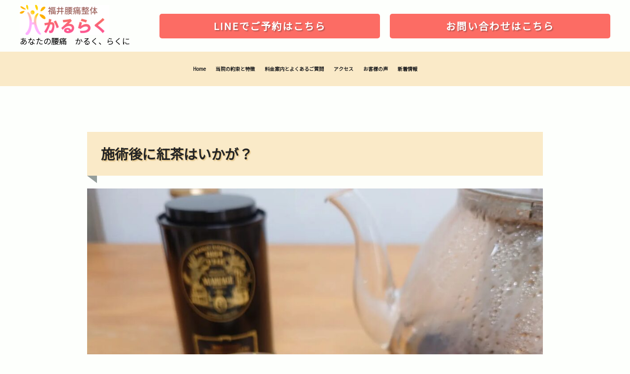

--- FILE ---
content_type: text/html; charset=UTF-8
request_url: https://fukui-karuraku.inbstyle.com/2022/04/24/%E6%96%BD%E8%A1%93%E5%BE%8C%E3%81%AB%E7%B4%85%E8%8C%B6%E3%81%AF%E3%81%84%E3%81%8B%E3%81%8C%EF%BC%9F/
body_size: 24177
content:
<!DOCTYPE html>
<html lang="ja"
	prefix="og: https://ogp.me/ns#" >
<head>
<meta charset="UTF-8">
<meta name="viewport" content="width=device-width, initial-scale=1">
<link rel="profile" href="https://gmpg.org/xfn/11">

	<style>img:is([sizes="auto" i], [sizes^="auto," i]) { contain-intrinsic-size: 3000px 1500px }</style>
	
		<!-- All in One SEO 4.1.6.2 -->
		<meta name="description" content="紅茶、取り寄せました。 マリアージュフレール マルコポーロ フランスのフレーバーティーです缶を空けた瞬間、豊かな花と果実の香りが広がって、思わずニッコリしてしまいました。 施術後にお時間がありましたらどうぞ&amp;#x1f64 … 施術後に紅茶はいかが？ もっと読む »" />
		<meta name="robots" content="max-image-preview:large" />
		<link rel="canonical" href="https://fukui-karuraku.inbstyle.com/2022/04/24/%e6%96%bd%e8%a1%93%e5%be%8c%e3%81%ab%e7%b4%85%e8%8c%b6%e3%81%af%e3%81%84%e3%81%8b%e3%81%8c%ef%bc%9f/" />
		<meta property="og:locale" content="ja_JP" />
		<meta property="og:site_name" content="福井腰痛整体かるらく - あなたの腰痛　かるく、らくに" />
		<meta property="og:type" content="article" />
		<meta property="og:title" content="施術後に紅茶はいかが？ - 福井腰痛整体かるらく" />
		<meta property="og:description" content="紅茶、取り寄せました。 マリアージュフレール マルコポーロ フランスのフレーバーティーです缶を空けた瞬間、豊かな花と果実の香りが広がって、思わずニッコリしてしまいました。 施術後にお時間がありましたらどうぞ&amp;#x1f64 … 施術後に紅茶はいかが？ もっと読む »" />
		<meta property="og:url" content="https://fukui-karuraku.inbstyle.com/2022/04/24/%e6%96%bd%e8%a1%93%e5%be%8c%e3%81%ab%e7%b4%85%e8%8c%b6%e3%81%af%e3%81%84%e3%81%8b%e3%81%8c%ef%bc%9f/" />
		<meta property="og:image" content="https://fukui-karuraku.inbstyle.com/wp-content/uploads/2022/01/cropped-7814.png" />
		<meta property="og:image:secure_url" content="https://fukui-karuraku.inbstyle.com/wp-content/uploads/2022/01/cropped-7814.png" />
		<meta property="article:published_time" content="2022-04-24T03:00:35+00:00" />
		<meta property="article:modified_time" content="2022-09-27T02:22:17+00:00" />
		<meta name="twitter:card" content="summary" />
		<meta name="twitter:title" content="施術後に紅茶はいかが？ - 福井腰痛整体かるらく" />
		<meta name="twitter:description" content="紅茶、取り寄せました。 マリアージュフレール マルコポーロ フランスのフレーバーティーです缶を空けた瞬間、豊かな花と果実の香りが広がって、思わずニッコリしてしまいました。 施術後にお時間がありましたらどうぞ&amp;#x1f64 … 施術後に紅茶はいかが？ もっと読む »" />
		<meta name="twitter:image" content="https://fukui-karuraku.inbstyle.com/wp-content/uploads/2022/01/cropped-7814.png" />
		<script type="application/ld+json" class="aioseo-schema">
			{"@context":"https:\/\/schema.org","@graph":[{"@type":"WebSite","@id":"https:\/\/fukui-karuraku.inbstyle.com\/#website","url":"https:\/\/fukui-karuraku.inbstyle.com\/","name":"\u798f\u4e95\u8170\u75db\u6574\u4f53\u304b\u308b\u3089\u304f","description":"\u3042\u306a\u305f\u306e\u8170\u75db\u3000\u304b\u308b\u304f\u3001\u3089\u304f\u306b","inLanguage":"ja","publisher":{"@id":"https:\/\/fukui-karuraku.inbstyle.com\/#organization"}},{"@type":"Organization","@id":"https:\/\/fukui-karuraku.inbstyle.com\/#organization","name":"\u798f\u4e95\u8170\u75db\u6574\u4f53\u304b\u308b\u3089\u304f","url":"https:\/\/fukui-karuraku.inbstyle.com\/","logo":{"@type":"ImageObject","@id":"https:\/\/fukui-karuraku.inbstyle.com\/#organizationLogo","url":"https:\/\/fukui-karuraku.inbstyle.com\/wp-content\/uploads\/2022\/01\/cropped-7814.png","width":2681,"height":893},"image":{"@id":"https:\/\/fukui-karuraku.inbstyle.com\/#organizationLogo"}},{"@type":"BreadcrumbList","@id":"https:\/\/fukui-karuraku.inbstyle.com\/2022\/04\/24\/%e6%96%bd%e8%a1%93%e5%be%8c%e3%81%ab%e7%b4%85%e8%8c%b6%e3%81%af%e3%81%84%e3%81%8b%e3%81%8c%ef%bc%9f\/#breadcrumblist","itemListElement":[{"@type":"ListItem","@id":"https:\/\/fukui-karuraku.inbstyle.com\/#listItem","position":1,"item":{"@type":"WebPage","@id":"https:\/\/fukui-karuraku.inbstyle.com\/","name":"\u30db\u30fc\u30e0","description":"\u8170\u75db\u3067\u304a\u60a9\u307f\u306e\u65b9\u306f\u798f\u4e95\u8170\u75db\u6574\u4f53\u304b\u308b\u3089\u304f\u3078\u3002\u5b8c\u5168\u4e88\u7d04\u5236\u306e\u30d7\u30e9\u30a4\u30d9\u30fc\u30c8\u306a\u7a7a\u9593\u3067\u65bd\u8853\u81f4\u3057\u307e\u3059\u3002\u305f\u3060\u3044\u307e\u521d\u56de\u65bd\u8853\u4fa1\u683c\u30ad\u30e3\u30f3\u30da\u30fc\u30f3\u4e2d\uff01\u3042\u306a\u305f\u306e\u91cd\u304f\u3066\u8f9b\u3044\u8170\u75db\u3092\u304b\u308b\u304f\u3001\u3089\u304f\u306b\u3059\u308b\u30c1\u30e3\u30f3\u30b9\u3067\u3059\u3002","url":"https:\/\/fukui-karuraku.inbstyle.com\/"},"nextItem":"https:\/\/fukui-karuraku.inbstyle.com\/2022\/#listItem"},{"@type":"ListItem","@id":"https:\/\/fukui-karuraku.inbstyle.com\/2022\/#listItem","position":2,"item":{"@type":"WebPage","@id":"https:\/\/fukui-karuraku.inbstyle.com\/2022\/","name":"2022","url":"https:\/\/fukui-karuraku.inbstyle.com\/2022\/"},"nextItem":"https:\/\/fukui-karuraku.inbstyle.com\/2022\/04\/#listItem","previousItem":"https:\/\/fukui-karuraku.inbstyle.com\/#listItem"},{"@type":"ListItem","@id":"https:\/\/fukui-karuraku.inbstyle.com\/2022\/04\/#listItem","position":3,"item":{"@type":"WebPage","@id":"https:\/\/fukui-karuraku.inbstyle.com\/2022\/04\/","name":"April","url":"https:\/\/fukui-karuraku.inbstyle.com\/2022\/04\/"},"nextItem":"https:\/\/fukui-karuraku.inbstyle.com\/2022\/04\/24\/#listItem","previousItem":"https:\/\/fukui-karuraku.inbstyle.com\/2022\/#listItem"},{"@type":"ListItem","@id":"https:\/\/fukui-karuraku.inbstyle.com\/2022\/04\/24\/#listItem","position":4,"item":{"@type":"WebPage","@id":"https:\/\/fukui-karuraku.inbstyle.com\/2022\/04\/24\/","name":"24","url":"https:\/\/fukui-karuraku.inbstyle.com\/2022\/04\/24\/"},"nextItem":"https:\/\/fukui-karuraku.inbstyle.com\/2022\/04\/24\/%e6%96%bd%e8%a1%93%e5%be%8c%e3%81%ab%e7%b4%85%e8%8c%b6%e3%81%af%e3%81%84%e3%81%8b%e3%81%8c%ef%bc%9f\/#listItem","previousItem":"https:\/\/fukui-karuraku.inbstyle.com\/2022\/04\/#listItem"},{"@type":"ListItem","@id":"https:\/\/fukui-karuraku.inbstyle.com\/2022\/04\/24\/%e6%96%bd%e8%a1%93%e5%be%8c%e3%81%ab%e7%b4%85%e8%8c%b6%e3%81%af%e3%81%84%e3%81%8b%e3%81%8c%ef%bc%9f\/#listItem","position":5,"item":{"@type":"WebPage","@id":"https:\/\/fukui-karuraku.inbstyle.com\/2022\/04\/24\/%e6%96%bd%e8%a1%93%e5%be%8c%e3%81%ab%e7%b4%85%e8%8c%b6%e3%81%af%e3%81%84%e3%81%8b%e3%81%8c%ef%bc%9f\/","name":"\u65bd\u8853\u5f8c\u306b\u7d05\u8336\u306f\u3044\u304b\u304c\uff1f","description":"\u7d05\u8336\u3001\u53d6\u308a\u5bc4\u305b\u307e\u3057\u305f\u3002 \u30de\u30ea\u30a2\u30fc\u30b8\u30e5\u30d5\u30ec\u30fc\u30eb \u30de\u30eb\u30b3\u30dd\u30fc\u30ed \u30d5\u30e9\u30f3\u30b9\u306e\u30d5\u30ec\u30fc\u30d0\u30fc\u30c6\u30a3\u30fc\u3067\u3059\u7f36\u3092\u7a7a\u3051\u305f\u77ac\u9593\u3001\u8c4a\u304b\u306a\u82b1\u3068\u679c\u5b9f\u306e\u9999\u308a\u304c\u5e83\u304c\u3063\u3066\u3001\u601d\u308f\u305a\u30cb\u30c3\u30b3\u30ea\u3057\u3066\u3057\u307e\u3044\u307e\u3057\u305f\u3002 \u65bd\u8853\u5f8c\u306b\u304a\u6642\u9593\u304c\u3042\u308a\u307e\u3057\u305f\u3089\u3069\u3046\u305e&#x1f64 \u2026 \u65bd\u8853\u5f8c\u306b\u7d05\u8336\u306f\u3044\u304b\u304c\uff1f \u3082\u3063\u3068\u8aad\u3080 \u00bb","url":"https:\/\/fukui-karuraku.inbstyle.com\/2022\/04\/24\/%e6%96%bd%e8%a1%93%e5%be%8c%e3%81%ab%e7%b4%85%e8%8c%b6%e3%81%af%e3%81%84%e3%81%8b%e3%81%8c%ef%bc%9f\/"},"previousItem":"https:\/\/fukui-karuraku.inbstyle.com\/2022\/04\/24\/#listItem"}]},{"@type":"Person","@id":"https:\/\/fukui-karuraku.inbstyle.com\/author\/client01\/#author","url":"https:\/\/fukui-karuraku.inbstyle.com\/author\/client01\/","name":"client01","image":{"@type":"ImageObject","@id":"https:\/\/fukui-karuraku.inbstyle.com\/2022\/04\/24\/%e6%96%bd%e8%a1%93%e5%be%8c%e3%81%ab%e7%b4%85%e8%8c%b6%e3%81%af%e3%81%84%e3%81%8b%e3%81%8c%ef%bc%9f\/#authorImage","url":"https:\/\/secure.gravatar.com\/avatar\/ce036ba1993d5525266cef58080e9307613c05ba29ce3cc8a5a16f43c48a968b?s=96&d=mm&r=g","width":96,"height":96,"caption":"client01"}},{"@type":"WebPage","@id":"https:\/\/fukui-karuraku.inbstyle.com\/2022\/04\/24\/%e6%96%bd%e8%a1%93%e5%be%8c%e3%81%ab%e7%b4%85%e8%8c%b6%e3%81%af%e3%81%84%e3%81%8b%e3%81%8c%ef%bc%9f\/#webpage","url":"https:\/\/fukui-karuraku.inbstyle.com\/2022\/04\/24\/%e6%96%bd%e8%a1%93%e5%be%8c%e3%81%ab%e7%b4%85%e8%8c%b6%e3%81%af%e3%81%84%e3%81%8b%e3%81%8c%ef%bc%9f\/","name":"\u65bd\u8853\u5f8c\u306b\u7d05\u8336\u306f\u3044\u304b\u304c\uff1f - \u798f\u4e95\u8170\u75db\u6574\u4f53\u304b\u308b\u3089\u304f","description":"\u7d05\u8336\u3001\u53d6\u308a\u5bc4\u305b\u307e\u3057\u305f\u3002 \u30de\u30ea\u30a2\u30fc\u30b8\u30e5\u30d5\u30ec\u30fc\u30eb \u30de\u30eb\u30b3\u30dd\u30fc\u30ed \u30d5\u30e9\u30f3\u30b9\u306e\u30d5\u30ec\u30fc\u30d0\u30fc\u30c6\u30a3\u30fc\u3067\u3059\u7f36\u3092\u7a7a\u3051\u305f\u77ac\u9593\u3001\u8c4a\u304b\u306a\u82b1\u3068\u679c\u5b9f\u306e\u9999\u308a\u304c\u5e83\u304c\u3063\u3066\u3001\u601d\u308f\u305a\u30cb\u30c3\u30b3\u30ea\u3057\u3066\u3057\u307e\u3044\u307e\u3057\u305f\u3002 \u65bd\u8853\u5f8c\u306b\u304a\u6642\u9593\u304c\u3042\u308a\u307e\u3057\u305f\u3089\u3069\u3046\u305e&#x1f64 \u2026 \u65bd\u8853\u5f8c\u306b\u7d05\u8336\u306f\u3044\u304b\u304c\uff1f \u3082\u3063\u3068\u8aad\u3080 \u00bb","inLanguage":"ja","isPartOf":{"@id":"https:\/\/fukui-karuraku.inbstyle.com\/#website"},"breadcrumb":{"@id":"https:\/\/fukui-karuraku.inbstyle.com\/2022\/04\/24\/%e6%96%bd%e8%a1%93%e5%be%8c%e3%81%ab%e7%b4%85%e8%8c%b6%e3%81%af%e3%81%84%e3%81%8b%e3%81%8c%ef%bc%9f\/#breadcrumblist"},"author":"https:\/\/fukui-karuraku.inbstyle.com\/author\/client01\/#author","creator":"https:\/\/fukui-karuraku.inbstyle.com\/author\/client01\/#author","image":{"@type":"ImageObject","@id":"https:\/\/fukui-karuraku.inbstyle.com\/#mainImage","url":"https:\/\/fukui-karuraku.inbstyle.com\/wp-content\/uploads\/2022\/09\/IMG_20220424_103231_900.jpg","width":1440,"height":1440},"primaryImageOfPage":{"@id":"https:\/\/fukui-karuraku.inbstyle.com\/2022\/04\/24\/%e6%96%bd%e8%a1%93%e5%be%8c%e3%81%ab%e7%b4%85%e8%8c%b6%e3%81%af%e3%81%84%e3%81%8b%e3%81%8c%ef%bc%9f\/#mainImage"},"datePublished":"2022-04-24T03:00:35+09:00","dateModified":"2022-09-27T02:22:17+09:00"},{"@type":"BlogPosting","@id":"https:\/\/fukui-karuraku.inbstyle.com\/2022\/04\/24\/%e6%96%bd%e8%a1%93%e5%be%8c%e3%81%ab%e7%b4%85%e8%8c%b6%e3%81%af%e3%81%84%e3%81%8b%e3%81%8c%ef%bc%9f\/#blogposting","name":"\u65bd\u8853\u5f8c\u306b\u7d05\u8336\u306f\u3044\u304b\u304c\uff1f - \u798f\u4e95\u8170\u75db\u6574\u4f53\u304b\u308b\u3089\u304f","description":"\u7d05\u8336\u3001\u53d6\u308a\u5bc4\u305b\u307e\u3057\u305f\u3002 \u30de\u30ea\u30a2\u30fc\u30b8\u30e5\u30d5\u30ec\u30fc\u30eb \u30de\u30eb\u30b3\u30dd\u30fc\u30ed \u30d5\u30e9\u30f3\u30b9\u306e\u30d5\u30ec\u30fc\u30d0\u30fc\u30c6\u30a3\u30fc\u3067\u3059\u7f36\u3092\u7a7a\u3051\u305f\u77ac\u9593\u3001\u8c4a\u304b\u306a\u82b1\u3068\u679c\u5b9f\u306e\u9999\u308a\u304c\u5e83\u304c\u3063\u3066\u3001\u601d\u308f\u305a\u30cb\u30c3\u30b3\u30ea\u3057\u3066\u3057\u307e\u3044\u307e\u3057\u305f\u3002 \u65bd\u8853\u5f8c\u306b\u304a\u6642\u9593\u304c\u3042\u308a\u307e\u3057\u305f\u3089\u3069\u3046\u305e&#x1f64 \u2026 \u65bd\u8853\u5f8c\u306b\u7d05\u8336\u306f\u3044\u304b\u304c\uff1f \u3082\u3063\u3068\u8aad\u3080 \u00bb","inLanguage":"ja","headline":"\u65bd\u8853\u5f8c\u306b\u7d05\u8336\u306f\u3044\u304b\u304c\uff1f","author":{"@id":"https:\/\/fukui-karuraku.inbstyle.com\/author\/client01\/#author"},"publisher":{"@id":"https:\/\/fukui-karuraku.inbstyle.com\/#organization"},"datePublished":"2022-04-24T03:00:35+09:00","dateModified":"2022-09-27T02:22:17+09:00","articleSection":"\u30a2\u30d5\u30bf\u30fc\u30c6\u30a3\u30fc","mainEntityOfPage":{"@id":"https:\/\/fukui-karuraku.inbstyle.com\/2022\/04\/24\/%e6%96%bd%e8%a1%93%e5%be%8c%e3%81%ab%e7%b4%85%e8%8c%b6%e3%81%af%e3%81%84%e3%81%8b%e3%81%8c%ef%bc%9f\/#webpage"},"isPartOf":{"@id":"https:\/\/fukui-karuraku.inbstyle.com\/2022\/04\/24\/%e6%96%bd%e8%a1%93%e5%be%8c%e3%81%ab%e7%b4%85%e8%8c%b6%e3%81%af%e3%81%84%e3%81%8b%e3%81%8c%ef%bc%9f\/#webpage"},"image":{"@type":"ImageObject","@id":"https:\/\/fukui-karuraku.inbstyle.com\/#articleImage","url":"https:\/\/fukui-karuraku.inbstyle.com\/wp-content\/uploads\/2022\/09\/IMG_20220424_103231_900.jpg","width":1440,"height":1440}}]}
		</script>
		<!-- All in One SEO -->


	<!-- This site is optimized with the Yoast SEO plugin v25.1 - https://yoast.com/wordpress/plugins/seo/ -->
	<title>施術後に紅茶はいかが？ - 福井腰痛整体かるらく</title>
	<link rel="canonical" href="https://fukui-karuraku.inbstyle.com/2022/04/24/施術後に紅茶はいかが？/" />
	<meta property="og:locale" content="ja_JP" />
	<meta property="og:type" content="article" />
	<meta property="og:title" content="施術後に紅茶はいかが？ - 福井腰痛整体かるらく" />
	<meta property="og:description" content="紅茶、取り寄せました。 マリアージュフレール　マルコポーロ フランスのフレーバーティーです缶を空けた瞬間、豊かな花と果実の香りが広がって、思わずニッコリしてしまいました。 施術後にお時間がありましたらどうぞ&amp;#x1f64 &hellip; 施術後に紅茶はいかが？ もっと読む &raquo;" />
	<meta property="og:url" content="https://fukui-karuraku.inbstyle.com/2022/04/24/施術後に紅茶はいかが？/" />
	<meta property="og:site_name" content="福井腰痛整体かるらく" />
	<meta property="article:published_time" content="2022-04-24T03:00:35+00:00" />
	<meta property="article:modified_time" content="2022-09-27T02:22:17+00:00" />
	<meta property="og:image" content="https://fukui-karuraku.inbstyle.com/wp-content/uploads/2022/09/IMG_20220424_103231_900.jpg" />
	<meta property="og:image:width" content="1440" />
	<meta property="og:image:height" content="1440" />
	<meta property="og:image:type" content="image/jpeg" />
	<meta name="author" content="client01" />
	<meta name="twitter:card" content="summary_large_image" />
	<meta name="twitter:label1" content="執筆者" />
	<meta name="twitter:data1" content="client01" />
	<script type="application/ld+json" class="yoast-schema-graph">{"@context":"https://schema.org","@graph":[{"@type":"Article","@id":"https://fukui-karuraku.inbstyle.com/2022/04/24/%e6%96%bd%e8%a1%93%e5%be%8c%e3%81%ab%e7%b4%85%e8%8c%b6%e3%81%af%e3%81%84%e3%81%8b%e3%81%8c%ef%bc%9f/#article","isPartOf":{"@id":"https://fukui-karuraku.inbstyle.com/2022/04/24/%e6%96%bd%e8%a1%93%e5%be%8c%e3%81%ab%e7%b4%85%e8%8c%b6%e3%81%af%e3%81%84%e3%81%8b%e3%81%8c%ef%bc%9f/"},"author":{"name":"client01","@id":"https://fukui-karuraku.inbstyle.com/#/schema/person/ee815587896b9115c0f3862be2a3b88c"},"headline":"施術後に紅茶はいかが？","datePublished":"2022-04-24T03:00:35+00:00","dateModified":"2022-09-27T02:22:17+00:00","mainEntityOfPage":{"@id":"https://fukui-karuraku.inbstyle.com/2022/04/24/%e6%96%bd%e8%a1%93%e5%be%8c%e3%81%ab%e7%b4%85%e8%8c%b6%e3%81%af%e3%81%84%e3%81%8b%e3%81%8c%ef%bc%9f/"},"wordCount":2,"commentCount":0,"publisher":{"@id":"https://fukui-karuraku.inbstyle.com/#organization"},"image":{"@id":"https://fukui-karuraku.inbstyle.com/2022/04/24/%e6%96%bd%e8%a1%93%e5%be%8c%e3%81%ab%e7%b4%85%e8%8c%b6%e3%81%af%e3%81%84%e3%81%8b%e3%81%8c%ef%bc%9f/#primaryimage"},"thumbnailUrl":"https://fukui-karuraku.inbstyle.com/wp-content/uploads/2022/09/IMG_20220424_103231_900.jpg","articleSection":["アフターティー"],"inLanguage":"ja","potentialAction":[{"@type":"CommentAction","name":"Comment","target":["https://fukui-karuraku.inbstyle.com/2022/04/24/%e6%96%bd%e8%a1%93%e5%be%8c%e3%81%ab%e7%b4%85%e8%8c%b6%e3%81%af%e3%81%84%e3%81%8b%e3%81%8c%ef%bc%9f/#respond"]}]},{"@type":"WebPage","@id":"https://fukui-karuraku.inbstyle.com/2022/04/24/%e6%96%bd%e8%a1%93%e5%be%8c%e3%81%ab%e7%b4%85%e8%8c%b6%e3%81%af%e3%81%84%e3%81%8b%e3%81%8c%ef%bc%9f/","url":"https://fukui-karuraku.inbstyle.com/2022/04/24/%e6%96%bd%e8%a1%93%e5%be%8c%e3%81%ab%e7%b4%85%e8%8c%b6%e3%81%af%e3%81%84%e3%81%8b%e3%81%8c%ef%bc%9f/","name":"施術後に紅茶はいかが？ - 福井腰痛整体かるらく","isPartOf":{"@id":"https://fukui-karuraku.inbstyle.com/#website"},"primaryImageOfPage":{"@id":"https://fukui-karuraku.inbstyle.com/2022/04/24/%e6%96%bd%e8%a1%93%e5%be%8c%e3%81%ab%e7%b4%85%e8%8c%b6%e3%81%af%e3%81%84%e3%81%8b%e3%81%8c%ef%bc%9f/#primaryimage"},"image":{"@id":"https://fukui-karuraku.inbstyle.com/2022/04/24/%e6%96%bd%e8%a1%93%e5%be%8c%e3%81%ab%e7%b4%85%e8%8c%b6%e3%81%af%e3%81%84%e3%81%8b%e3%81%8c%ef%bc%9f/#primaryimage"},"thumbnailUrl":"https://fukui-karuraku.inbstyle.com/wp-content/uploads/2022/09/IMG_20220424_103231_900.jpg","datePublished":"2022-04-24T03:00:35+00:00","dateModified":"2022-09-27T02:22:17+00:00","breadcrumb":{"@id":"https://fukui-karuraku.inbstyle.com/2022/04/24/%e6%96%bd%e8%a1%93%e5%be%8c%e3%81%ab%e7%b4%85%e8%8c%b6%e3%81%af%e3%81%84%e3%81%8b%e3%81%8c%ef%bc%9f/#breadcrumb"},"inLanguage":"ja","potentialAction":[{"@type":"ReadAction","target":["https://fukui-karuraku.inbstyle.com/2022/04/24/%e6%96%bd%e8%a1%93%e5%be%8c%e3%81%ab%e7%b4%85%e8%8c%b6%e3%81%af%e3%81%84%e3%81%8b%e3%81%8c%ef%bc%9f/"]}]},{"@type":"ImageObject","inLanguage":"ja","@id":"https://fukui-karuraku.inbstyle.com/2022/04/24/%e6%96%bd%e8%a1%93%e5%be%8c%e3%81%ab%e7%b4%85%e8%8c%b6%e3%81%af%e3%81%84%e3%81%8b%e3%81%8c%ef%bc%9f/#primaryimage","url":"https://fukui-karuraku.inbstyle.com/wp-content/uploads/2022/09/IMG_20220424_103231_900.jpg","contentUrl":"https://fukui-karuraku.inbstyle.com/wp-content/uploads/2022/09/IMG_20220424_103231_900.jpg","width":1440,"height":1440},{"@type":"BreadcrumbList","@id":"https://fukui-karuraku.inbstyle.com/2022/04/24/%e6%96%bd%e8%a1%93%e5%be%8c%e3%81%ab%e7%b4%85%e8%8c%b6%e3%81%af%e3%81%84%e3%81%8b%e3%81%8c%ef%bc%9f/#breadcrumb","itemListElement":[{"@type":"ListItem","position":1,"name":"ホーム","item":"https://fukui-karuraku.inbstyle.com/"},{"@type":"ListItem","position":2,"name":"施術後に紅茶はいかが？"}]},{"@type":"WebSite","@id":"https://fukui-karuraku.inbstyle.com/#website","url":"https://fukui-karuraku.inbstyle.com/","name":"福井腰痛整体かるらく","description":"あなたの腰痛　かるく、らくに","publisher":{"@id":"https://fukui-karuraku.inbstyle.com/#organization"},"potentialAction":[{"@type":"SearchAction","target":{"@type":"EntryPoint","urlTemplate":"https://fukui-karuraku.inbstyle.com/?s={search_term_string}"},"query-input":{"@type":"PropertyValueSpecification","valueRequired":true,"valueName":"search_term_string"}}],"inLanguage":"ja"},{"@type":"Organization","@id":"https://fukui-karuraku.inbstyle.com/#organization","name":"福井腰痛整体かるらく","url":"https://fukui-karuraku.inbstyle.com/","logo":{"@type":"ImageObject","inLanguage":"ja","@id":"https://fukui-karuraku.inbstyle.com/#/schema/logo/image/","url":"https://fukui-karuraku.inbstyle.com/wp-content/uploads/2022/01/cropped-7814.png","contentUrl":"https://fukui-karuraku.inbstyle.com/wp-content/uploads/2022/01/cropped-7814.png","width":2681,"height":893,"caption":"福井腰痛整体かるらく"},"image":{"@id":"https://fukui-karuraku.inbstyle.com/#/schema/logo/image/"}},{"@type":"Person","@id":"https://fukui-karuraku.inbstyle.com/#/schema/person/ee815587896b9115c0f3862be2a3b88c","name":"client01","image":{"@type":"ImageObject","inLanguage":"ja","@id":"https://fukui-karuraku.inbstyle.com/#/schema/person/image/","url":"https://secure.gravatar.com/avatar/ce036ba1993d5525266cef58080e9307613c05ba29ce3cc8a5a16f43c48a968b?s=96&d=mm&r=g","contentUrl":"https://secure.gravatar.com/avatar/ce036ba1993d5525266cef58080e9307613c05ba29ce3cc8a5a16f43c48a968b?s=96&d=mm&r=g","caption":"client01"},"url":"https://fukui-karuraku.inbstyle.com/author/client01/"}]}</script>
	<!-- / Yoast SEO plugin. -->


<link rel='dns-prefetch' href='//www.googletagmanager.com' />
<link rel='dns-prefetch' href='//fonts.googleapis.com' />
<link rel="alternate" type="application/rss+xml" title="福井腰痛整体かるらく &raquo; フィード" href="https://fukui-karuraku.inbstyle.com/feed/" />
<link rel="alternate" type="application/rss+xml" title="福井腰痛整体かるらく &raquo; コメントフィード" href="https://fukui-karuraku.inbstyle.com/comments/feed/" />
<link rel="alternate" type="application/rss+xml" title="福井腰痛整体かるらく &raquo; 施術後に紅茶はいかが？ のコメントのフィード" href="https://fukui-karuraku.inbstyle.com/2022/04/24/%e6%96%bd%e8%a1%93%e5%be%8c%e3%81%ab%e7%b4%85%e8%8c%b6%e3%81%af%e3%81%84%e3%81%8b%e3%81%8c%ef%bc%9f/feed/" />
		<!-- This site uses the Google Analytics by MonsterInsights plugin v8.10.0 - Using Analytics tracking - https://www.monsterinsights.com/ -->
		<!-- Note: MonsterInsights is not currently configured on this site. The site owner needs to authenticate with Google Analytics in the MonsterInsights settings panel. -->
					<!-- No UA code set -->
				<!-- / Google Analytics by MonsterInsights -->
		<script>
window._wpemojiSettings = {"baseUrl":"https:\/\/s.w.org\/images\/core\/emoji\/16.0.1\/72x72\/","ext":".png","svgUrl":"https:\/\/s.w.org\/images\/core\/emoji\/16.0.1\/svg\/","svgExt":".svg","source":{"concatemoji":"https:\/\/fukui-karuraku.inbstyle.com\/wp-includes\/js\/wp-emoji-release.min.js?ver=6.8.3"}};
/*! This file is auto-generated */
!function(s,n){var o,i,e;function c(e){try{var t={supportTests:e,timestamp:(new Date).valueOf()};sessionStorage.setItem(o,JSON.stringify(t))}catch(e){}}function p(e,t,n){e.clearRect(0,0,e.canvas.width,e.canvas.height),e.fillText(t,0,0);var t=new Uint32Array(e.getImageData(0,0,e.canvas.width,e.canvas.height).data),a=(e.clearRect(0,0,e.canvas.width,e.canvas.height),e.fillText(n,0,0),new Uint32Array(e.getImageData(0,0,e.canvas.width,e.canvas.height).data));return t.every(function(e,t){return e===a[t]})}function u(e,t){e.clearRect(0,0,e.canvas.width,e.canvas.height),e.fillText(t,0,0);for(var n=e.getImageData(16,16,1,1),a=0;a<n.data.length;a++)if(0!==n.data[a])return!1;return!0}function f(e,t,n,a){switch(t){case"flag":return n(e,"\ud83c\udff3\ufe0f\u200d\u26a7\ufe0f","\ud83c\udff3\ufe0f\u200b\u26a7\ufe0f")?!1:!n(e,"\ud83c\udde8\ud83c\uddf6","\ud83c\udde8\u200b\ud83c\uddf6")&&!n(e,"\ud83c\udff4\udb40\udc67\udb40\udc62\udb40\udc65\udb40\udc6e\udb40\udc67\udb40\udc7f","\ud83c\udff4\u200b\udb40\udc67\u200b\udb40\udc62\u200b\udb40\udc65\u200b\udb40\udc6e\u200b\udb40\udc67\u200b\udb40\udc7f");case"emoji":return!a(e,"\ud83e\udedf")}return!1}function g(e,t,n,a){var r="undefined"!=typeof WorkerGlobalScope&&self instanceof WorkerGlobalScope?new OffscreenCanvas(300,150):s.createElement("canvas"),o=r.getContext("2d",{willReadFrequently:!0}),i=(o.textBaseline="top",o.font="600 32px Arial",{});return e.forEach(function(e){i[e]=t(o,e,n,a)}),i}function t(e){var t=s.createElement("script");t.src=e,t.defer=!0,s.head.appendChild(t)}"undefined"!=typeof Promise&&(o="wpEmojiSettingsSupports",i=["flag","emoji"],n.supports={everything:!0,everythingExceptFlag:!0},e=new Promise(function(e){s.addEventListener("DOMContentLoaded",e,{once:!0})}),new Promise(function(t){var n=function(){try{var e=JSON.parse(sessionStorage.getItem(o));if("object"==typeof e&&"number"==typeof e.timestamp&&(new Date).valueOf()<e.timestamp+604800&&"object"==typeof e.supportTests)return e.supportTests}catch(e){}return null}();if(!n){if("undefined"!=typeof Worker&&"undefined"!=typeof OffscreenCanvas&&"undefined"!=typeof URL&&URL.createObjectURL&&"undefined"!=typeof Blob)try{var e="postMessage("+g.toString()+"("+[JSON.stringify(i),f.toString(),p.toString(),u.toString()].join(",")+"));",a=new Blob([e],{type:"text/javascript"}),r=new Worker(URL.createObjectURL(a),{name:"wpTestEmojiSupports"});return void(r.onmessage=function(e){c(n=e.data),r.terminate(),t(n)})}catch(e){}c(n=g(i,f,p,u))}t(n)}).then(function(e){for(var t in e)n.supports[t]=e[t],n.supports.everything=n.supports.everything&&n.supports[t],"flag"!==t&&(n.supports.everythingExceptFlag=n.supports.everythingExceptFlag&&n.supports[t]);n.supports.everythingExceptFlag=n.supports.everythingExceptFlag&&!n.supports.flag,n.DOMReady=!1,n.readyCallback=function(){n.DOMReady=!0}}).then(function(){return e}).then(function(){var e;n.supports.everything||(n.readyCallback(),(e=n.source||{}).concatemoji?t(e.concatemoji):e.wpemoji&&e.twemoji&&(t(e.twemoji),t(e.wpemoji)))}))}((window,document),window._wpemojiSettings);
</script>
<!-- fukui-karuraku.inbstyle.com is managing ads with Advanced Ads 1.31.0 – https://wpadvancedads.com/ --><script id="fukui-ready">
			window.advanced_ads_ready=function(e,a){a=a||"complete";var d=function(e){return"interactive"===a?"loading"!==e:"complete"===e};d(document.readyState)?e():document.addEventListener("readystatechange",(function(a){d(a.target.readyState)&&e()}),{once:"interactive"===a})},window.advanced_ads_ready_queue=window.advanced_ads_ready_queue||[];		</script>
		<link rel='stylesheet' id='astra-theme-css-css' href='https://fukui-karuraku.inbstyle.com/wp-content/themes/astra/assets/css/minified/frontend.min.css?ver=3.7.7' media='all' />
<style id='astra-theme-css-inline-css'>
html{font-size:112.5%;}a,.page-title{color:var(--ast-global-color-7);}a:hover,a:focus{color:var(--ast-global-color-0);}body,button,input,select,textarea,.ast-button,.ast-custom-button{font-family:'Noto Sans JP',sans-serif;font-weight:400;font-size:18px;font-size:1rem;}blockquote{color:#000000;}h1,.entry-content h1,h2,.entry-content h2,h3,.entry-content h3,h4,.entry-content h4,h5,.entry-content h5,h6,.entry-content h6,.site-title,.site-title a{font-family:'Noto Sans JP',sans-serif;font-weight:400;}.site-title{font-size:22px;font-size:1.2222222222222rem;display:none;}header .custom-logo-link img{max-width:182px;}.astra-logo-svg{width:182px;}.ast-archive-description .ast-archive-title{font-size:40px;font-size:2.2222222222222rem;}.site-header .site-description{font-size:15px;font-size:0.83333333333333rem;display:block;}.entry-title{font-size:30px;font-size:1.6666666666667rem;}h1,.entry-content h1{font-size:36px;font-size:2rem;font-weight:400;font-family:'Noto Sans JP',sans-serif;line-height:1.2;}h2,.entry-content h2{font-size:28px;font-size:1.5555555555556rem;font-weight:400;font-family:'Noto Sans JP',sans-serif;line-height:1.2;}h3,.entry-content h3{font-size:22px;font-size:1.2222222222222rem;font-weight:400;font-family:'Noto Sans JP',sans-serif;line-height:1.4;}h4,.entry-content h4{line-height:1.2;font-family:'Noto Sans JP',sans-serif;}h5,.entry-content h5{font-size:20px;font-size:1.1111111111111rem;line-height:1.2;font-family:'Noto Sans JP',sans-serif;}h6,.entry-content h6{font-size:17px;font-size:0.94444444444444rem;line-height:1.2;font-family:'Noto Sans JP',sans-serif;}.ast-single-post .entry-title,.page-title{font-size:30px;font-size:1.6666666666667rem;}::selection{background-color:var(--ast-global-color-1);color:#000000;}body,h1,.entry-title a,.entry-content h1,h2,.entry-content h2,h3,.entry-content h3,h4,.entry-content h4,h5,.entry-content h5,h6,.entry-content h6{color:#000000;}.tagcloud a:hover,.tagcloud a:focus,.tagcloud a.current-item{color:#ffffff;border-color:var(--ast-global-color-7);background-color:var(--ast-global-color-7);}input:focus,input[type="text"]:focus,input[type="email"]:focus,input[type="url"]:focus,input[type="password"]:focus,input[type="reset"]:focus,input[type="search"]:focus,textarea:focus{border-color:var(--ast-global-color-7);}input[type="radio"]:checked,input[type=reset],input[type="checkbox"]:checked,input[type="checkbox"]:hover:checked,input[type="checkbox"]:focus:checked,input[type=range]::-webkit-slider-thumb{border-color:var(--ast-global-color-7);background-color:var(--ast-global-color-7);box-shadow:none;}.site-footer a:hover + .post-count,.site-footer a:focus + .post-count{background:var(--ast-global-color-7);border-color:var(--ast-global-color-7);}.single .nav-links .nav-previous,.single .nav-links .nav-next{color:var(--ast-global-color-7);}.entry-meta,.entry-meta *{line-height:1.45;color:var(--ast-global-color-7);}.entry-meta a:hover,.entry-meta a:hover *,.entry-meta a:focus,.entry-meta a:focus *,.page-links > .page-link,.page-links .page-link:hover,.post-navigation a:hover{color:var(--ast-global-color-0);}#cat option,.secondary .calendar_wrap thead a,.secondary .calendar_wrap thead a:visited{color:var(--ast-global-color-7);}.secondary .calendar_wrap #today,.ast-progress-val span{background:var(--ast-global-color-7);}.secondary a:hover + .post-count,.secondary a:focus + .post-count{background:var(--ast-global-color-7);border-color:var(--ast-global-color-7);}.calendar_wrap #today > a{color:#ffffff;}.page-links .page-link,.single .post-navigation a{color:var(--ast-global-color-7);}.widget-title{font-size:25px;font-size:1.3888888888889rem;color:#000000;}.site-logo-img img{ transition:all 0.2s linear;}@media (max-width:921px){#ast-desktop-header{display:none;}}@media (min-width:921px){#ast-mobile-header{display:none;}}.wp-block-buttons.aligncenter{justify-content:center;}@media (max-width:782px){.entry-content .wp-block-columns .wp-block-column{margin-left:0px;}}@media (max-width:921px){.ast-separate-container .ast-article-post,.ast-separate-container .ast-article-single{padding:1.5em 2.14em;}.ast-separate-container #primary,.ast-separate-container #secondary{padding:1.5em 0;}#primary,#secondary{padding:1.5em 0;margin:0;}.ast-left-sidebar #content > .ast-container{display:flex;flex-direction:column-reverse;width:100%;}.ast-author-box img.avatar{margin:20px 0 0 0;}}@media (min-width:922px){.ast-separate-container.ast-right-sidebar #primary,.ast-separate-container.ast-left-sidebar #primary{border:0;}.search-no-results.ast-separate-container #primary{margin-bottom:4em;}}.elementor-button-wrapper .elementor-button{border-style:solid;text-decoration:none;border-top-width:0;border-right-width:0;border-left-width:0;border-bottom-width:0;}body .elementor-button.elementor-size-sm,body .elementor-button.elementor-size-xs,body .elementor-button.elementor-size-md,body .elementor-button.elementor-size-lg,body .elementor-button.elementor-size-xl,body .elementor-button{border-radius:30px;padding-top:17px;padding-right:40px;padding-bottom:17px;padding-left:40px;}.elementor-button-wrapper .elementor-button{border-color:var(--ast-global-color-6);background-color:var(--ast-global-color-6);}.elementor-button-wrapper .elementor-button:hover,.elementor-button-wrapper .elementor-button:focus{color:var(--ast-global-color-8);background-color:var(--ast-global-color-3);border-color:var(--ast-global-color-3);}.wp-block-button .wp-block-button__link ,.elementor-button-wrapper .elementor-button,.elementor-button-wrapper .elementor-button:visited{color:var(--ast-global-color-8);}.elementor-button-wrapper .elementor-button{font-family:inherit;font-weight:700;line-height:1;text-transform:uppercase;}body .elementor-button.elementor-size-sm,body .elementor-button.elementor-size-xs,body .elementor-button.elementor-size-md,body .elementor-button.elementor-size-lg,body .elementor-button.elementor-size-xl,body .elementor-button{font-size:14px;font-size:0.77777777777778rem;}.wp-block-button .wp-block-button__link:hover,.wp-block-button .wp-block-button__link:focus{color:var(--ast-global-color-8);background-color:var(--ast-global-color-3);border-color:var(--ast-global-color-3);}.elementor-widget-heading h1.elementor-heading-title{line-height:1.2;}.elementor-widget-heading h2.elementor-heading-title{line-height:1.2;}.elementor-widget-heading h3.elementor-heading-title{line-height:1.4;}.elementor-widget-heading h4.elementor-heading-title{line-height:1.2;}.elementor-widget-heading h5.elementor-heading-title{line-height:1.2;}.elementor-widget-heading h6.elementor-heading-title{line-height:1.2;}.wp-block-button .wp-block-button__link{border-style:solid;border-top-width:0;border-right-width:0;border-left-width:0;border-bottom-width:0;border-color:var(--ast-global-color-6);background-color:var(--ast-global-color-6);color:var(--ast-global-color-8);font-family:inherit;font-weight:700;line-height:1;text-transform:uppercase;font-size:14px;font-size:0.77777777777778rem;border-radius:30px;}.wp-block-buttons .wp-block-button .wp-block-button__link{padding-top:17px;padding-right:40px;padding-bottom:17px;padding-left:40px;}.menu-toggle,button,.ast-button,.ast-custom-button,.button,input#submit,input[type="button"],input[type="submit"],input[type="reset"]{border-style:solid;border-top-width:0;border-right-width:0;border-left-width:0;border-bottom-width:0;color:var(--ast-global-color-8);border-color:var(--ast-global-color-6);background-color:var(--ast-global-color-6);border-radius:30px;padding-top:17px;padding-right:40px;padding-bottom:17px;padding-left:40px;font-family:inherit;font-weight:700;font-size:14px;font-size:0.77777777777778rem;line-height:1;text-transform:uppercase;}button:focus,.menu-toggle:hover,button:hover,.ast-button:hover,.ast-custom-button:hover .button:hover,.ast-custom-button:hover ,input[type=reset]:hover,input[type=reset]:focus,input#submit:hover,input#submit:focus,input[type="button"]:hover,input[type="button"]:focus,input[type="submit"]:hover,input[type="submit"]:focus{color:var(--ast-global-color-8);background-color:var(--ast-global-color-3);border-color:var(--ast-global-color-3);}@media (min-width:544px){.ast-container{max-width:100%;}}@media (max-width:544px){.ast-separate-container .ast-article-post,.ast-separate-container .ast-article-single,.ast-separate-container .comments-title,.ast-separate-container .ast-archive-description{padding:1.5em 1em;}.ast-separate-container #content .ast-container{padding-left:0.54em;padding-right:0.54em;}.ast-separate-container .ast-comment-list li.depth-1{padding:1.5em 1em;margin-bottom:1.5em;}.ast-separate-container .ast-comment-list .bypostauthor{padding:.5em;}.ast-search-menu-icon.ast-dropdown-active .search-field{width:170px;}}@media (max-width:921px){.ast-mobile-header-stack .main-header-bar .ast-search-menu-icon{display:inline-block;}.ast-header-break-point.ast-header-custom-item-outside .ast-mobile-header-stack .main-header-bar .ast-search-icon{margin:0;}.ast-comment-avatar-wrap img{max-width:2.5em;}.ast-separate-container .ast-comment-list li.depth-1{padding:1.5em 2.14em;}.ast-separate-container .comment-respond{padding:2em 2.14em;}.ast-comment-meta{padding:0 1.8888em 1.3333em;}}body,.ast-separate-container{background-color:var(--ast-global-color-8);;background-image:none;;}.ast-no-sidebar.ast-separate-container .entry-content .alignfull {margin-left: -6.67em;margin-right: -6.67em;width: auto;}@media (max-width: 1200px) {.ast-no-sidebar.ast-separate-container .entry-content .alignfull {margin-left: -2.4em;margin-right: -2.4em;}}@media (max-width: 768px) {.ast-no-sidebar.ast-separate-container .entry-content .alignfull {margin-left: -2.14em;margin-right: -2.14em;}}@media (max-width: 544px) {.ast-no-sidebar.ast-separate-container .entry-content .alignfull {margin-left: -1em;margin-right: -1em;}}.ast-no-sidebar.ast-separate-container .entry-content .alignwide {margin-left: -20px;margin-right: -20px;}.ast-no-sidebar.ast-separate-container .entry-content .wp-block-column .alignfull,.ast-no-sidebar.ast-separate-container .entry-content .wp-block-column .alignwide {margin-left: auto;margin-right: auto;width: 100%;}@media (max-width:921px){.widget-title{font-size:22px;font-size:1.375rem;}body,button,input,select,textarea,.ast-button,.ast-custom-button{font-size:16px;font-size:0.88888888888889rem;}#secondary,#secondary button,#secondary input,#secondary select,#secondary textarea{font-size:16px;font-size:0.88888888888889rem;}.site-title{display:none;}.ast-archive-description .ast-archive-title{font-size:40px;}.site-header .site-description{display:none;}.entry-title{font-size:30px;}h1,.entry-content h1{font-size:40px;}h2,.entry-content h2{font-size:32px;}h3,.entry-content h3{font-size:26px;}h4,.entry-content h4{font-size:20px;font-size:1.1111111111111rem;}h5,.entry-content h5{font-size:17px;font-size:0.94444444444444rem;}h6,.entry-content h6{font-size:15px;font-size:0.83333333333333rem;}.ast-single-post .entry-title,.page-title{font-size:30px;}}@media (max-width:544px){.widget-title{font-size:22px;font-size:1.375rem;}body,button,input,select,textarea,.ast-button,.ast-custom-button{font-size:16px;font-size:0.88888888888889rem;}#secondary,#secondary button,#secondary input,#secondary select,#secondary textarea{font-size:16px;font-size:0.88888888888889rem;}.site-title{font-size:20px;font-size:1.1111111111111rem;display:none;}.ast-archive-description .ast-archive-title{font-size:40px;}.site-header .site-description{font-size:14px;font-size:0.77777777777778rem;display:block;}.entry-title{font-size:30px;}h1,.entry-content h1{font-size:28px;}h2,.entry-content h2{font-size:22px;}h3,.entry-content h3{font-size:20px;}h4,.entry-content h4{font-size:18px;font-size:1rem;}h5,.entry-content h5{font-size:15px;font-size:0.83333333333333rem;}h6,.entry-content h6{font-size:13px;font-size:0.72222222222222rem;}.ast-single-post .entry-title,.page-title{font-size:30px;}header .custom-logo-link img,.ast-header-break-point .site-branding img,.ast-header-break-point .custom-logo-link img{max-width:172px;}.astra-logo-svg{width:172px;}.ast-header-break-point .site-logo-img .custom-mobile-logo-link img{max-width:172px;}}@media (max-width:544px){html{font-size:112.5%;}}@media (min-width:922px){.ast-container{max-width:1240px;}}@font-face {font-family: "Astra";src: url(https://fukui-karuraku.inbstyle.com/wp-content/themes/astra/assets/fonts/astra.woff) format("woff"),url(https://fukui-karuraku.inbstyle.com/wp-content/themes/astra/assets/fonts/astra.ttf) format("truetype"),url(https://fukui-karuraku.inbstyle.com/wp-content/themes/astra/assets/fonts/astra.svg#astra) format("svg");font-weight: normal;font-style: normal;font-display: fallback;}@media (min-width:922px){.single-post .site-content > .ast-container{max-width:1100px;}}@media (min-width:922px){.main-header-menu .sub-menu .menu-item.ast-left-align-sub-menu:hover > .sub-menu,.main-header-menu .sub-menu .menu-item.ast-left-align-sub-menu.focus > .sub-menu{margin-left:-0px;}}.astra-icon-down_arrow::after {content: "\e900";font-family: Astra;}.astra-icon-close::after {content: "\e5cd";font-family: Astra;}.astra-icon-drag_handle::after {content: "\e25d";font-family: Astra;}.astra-icon-format_align_justify::after {content: "\e235";font-family: Astra;}.astra-icon-menu::after {content: "\e5d2";font-family: Astra;}.astra-icon-reorder::after {content: "\e8fe";font-family: Astra;}.astra-icon-search::after {content: "\e8b6";font-family: Astra;}.astra-icon-zoom_in::after {content: "\e56b";font-family: Astra;}.astra-icon-check-circle::after {content: "\e901";font-family: Astra;}.astra-icon-shopping-cart::after {content: "\f07a";font-family: Astra;}.astra-icon-shopping-bag::after {content: "\f290";font-family: Astra;}.astra-icon-shopping-basket::after {content: "\f291";font-family: Astra;}.astra-icon-circle-o::after {content: "\e903";font-family: Astra;}.astra-icon-certificate::after {content: "\e902";font-family: Astra;}blockquote {padding: 1.2em;}:root .has-ast-global-color-0-color{color:var(--ast-global-color-0);}:root .has-ast-global-color-0-background-color{background-color:var(--ast-global-color-0);}:root .wp-block-button .has-ast-global-color-0-color{color:var(--ast-global-color-0);}:root .wp-block-button .has-ast-global-color-0-background-color{background-color:var(--ast-global-color-0);}:root .has-ast-global-color-1-color{color:var(--ast-global-color-1);}:root .has-ast-global-color-1-background-color{background-color:var(--ast-global-color-1);}:root .wp-block-button .has-ast-global-color-1-color{color:var(--ast-global-color-1);}:root .wp-block-button .has-ast-global-color-1-background-color{background-color:var(--ast-global-color-1);}:root .has-ast-global-color-2-color{color:var(--ast-global-color-2);}:root .has-ast-global-color-2-background-color{background-color:var(--ast-global-color-2);}:root .wp-block-button .has-ast-global-color-2-color{color:var(--ast-global-color-2);}:root .wp-block-button .has-ast-global-color-2-background-color{background-color:var(--ast-global-color-2);}:root .has-ast-global-color-3-color{color:var(--ast-global-color-3);}:root .has-ast-global-color-3-background-color{background-color:var(--ast-global-color-3);}:root .wp-block-button .has-ast-global-color-3-color{color:var(--ast-global-color-3);}:root .wp-block-button .has-ast-global-color-3-background-color{background-color:var(--ast-global-color-3);}:root .has-ast-global-color-4-color{color:var(--ast-global-color-4);}:root .has-ast-global-color-4-background-color{background-color:var(--ast-global-color-4);}:root .wp-block-button .has-ast-global-color-4-color{color:var(--ast-global-color-4);}:root .wp-block-button .has-ast-global-color-4-background-color{background-color:var(--ast-global-color-4);}:root .has-ast-global-color-5-color{color:var(--ast-global-color-5);}:root .has-ast-global-color-5-background-color{background-color:var(--ast-global-color-5);}:root .wp-block-button .has-ast-global-color-5-color{color:var(--ast-global-color-5);}:root .wp-block-button .has-ast-global-color-5-background-color{background-color:var(--ast-global-color-5);}:root .has-ast-global-color-6-color{color:var(--ast-global-color-6);}:root .has-ast-global-color-6-background-color{background-color:var(--ast-global-color-6);}:root .wp-block-button .has-ast-global-color-6-color{color:var(--ast-global-color-6);}:root .wp-block-button .has-ast-global-color-6-background-color{background-color:var(--ast-global-color-6);}:root .has-ast-global-color-7-color{color:var(--ast-global-color-7);}:root .has-ast-global-color-7-background-color{background-color:var(--ast-global-color-7);}:root .wp-block-button .has-ast-global-color-7-color{color:var(--ast-global-color-7);}:root .wp-block-button .has-ast-global-color-7-background-color{background-color:var(--ast-global-color-7);}:root .has-ast-global-color-8-color{color:var(--ast-global-color-8);}:root .has-ast-global-color-8-background-color{background-color:var(--ast-global-color-8);}:root .wp-block-button .has-ast-global-color-8-color{color:var(--ast-global-color-8);}:root .wp-block-button .has-ast-global-color-8-background-color{background-color:var(--ast-global-color-8);}:root{--ast-global-color-0:#5d5d5d;--ast-global-color-1:#fad27d;--ast-global-color-2:#068c04;--ast-global-color-3:#fab216;--ast-global-color-4:#b37700;--ast-global-color-5:#faeac8;--ast-global-color-6:#fc6c64;--ast-global-color-7:#252525;--ast-global-color-8:#fdfffc;}.ast-breadcrumbs .trail-browse,.ast-breadcrumbs .trail-items,.ast-breadcrumbs .trail-items li{display:inline-block;margin:0;padding:0;border:none;background:inherit;text-indent:0;}.ast-breadcrumbs .trail-browse{font-size:inherit;font-style:inherit;font-weight:inherit;color:inherit;}.ast-breadcrumbs .trail-items{list-style:none;}.trail-items li::after{padding:0 0.3em;content:"\00bb";}.trail-items li:last-of-type::after{display:none;}h1,.entry-content h1,h2,.entry-content h2,h3,.entry-content h3,h4,.entry-content h4,h5,.entry-content h5,h6,.entry-content h6{color:var(--ast-global-color-7);}@media (max-width:921px){.ast-builder-grid-row-container.ast-builder-grid-row-tablet-3-firstrow .ast-builder-grid-row > *:first-child,.ast-builder-grid-row-container.ast-builder-grid-row-tablet-3-lastrow .ast-builder-grid-row > *:last-child{grid-column:1 / -1;}}@media (max-width:544px){.ast-builder-grid-row-container.ast-builder-grid-row-mobile-3-firstrow .ast-builder-grid-row > *:first-child,.ast-builder-grid-row-container.ast-builder-grid-row-mobile-3-lastrow .ast-builder-grid-row > *:last-child{grid-column:1 / -1;}}@media (max-width:544px){.ast-builder-layout-element .ast-site-identity{margin-top:0px;margin-bottom:0px;margin-left:0px;margin-right:0px;}}.ast-builder-layout-element[data-section="title_tagline"]{display:flex;}@media (max-width:921px){.ast-header-break-point .ast-builder-layout-element[data-section="title_tagline"]{display:flex;}}@media (max-width:544px){.ast-header-break-point .ast-builder-layout-element[data-section="title_tagline"]{display:flex;}}.ast-builder-menu-1{font-family:inherit;font-weight:700;}.ast-builder-menu-1 .menu-item > .menu-link{color:var(--ast-global-color-7);}.ast-builder-menu-1 .menu-item > .ast-menu-toggle{color:var(--ast-global-color-7);}.ast-builder-menu-1 .menu-item:hover > .menu-link,.ast-builder-menu-1 .inline-on-mobile .menu-item:hover > .ast-menu-toggle{color:var(--ast-global-color-0);}.ast-builder-menu-1 .menu-item:hover > .ast-menu-toggle{color:var(--ast-global-color-0);}.ast-builder-menu-1 .menu-item.current-menu-item > .menu-link,.ast-builder-menu-1 .inline-on-mobile .menu-item.current-menu-item > .ast-menu-toggle,.ast-builder-menu-1 .current-menu-ancestor > .menu-link{color:var(--ast-global-color-0);}.ast-builder-menu-1 .menu-item.current-menu-item > .ast-menu-toggle{color:var(--ast-global-color-0);}.ast-builder-menu-1 .sub-menu,.ast-builder-menu-1 .inline-on-mobile .sub-menu{border-top-width:0px;border-bottom-width:0px;border-right-width:0px;border-left-width:0px;border-color:var(--ast-global-color-1);border-style:solid;border-radius:0px;}.ast-builder-menu-1 .main-header-menu > .menu-item > .sub-menu,.ast-builder-menu-1 .main-header-menu > .menu-item > .astra-full-megamenu-wrapper{margin-top:0px;}.ast-desktop .ast-builder-menu-1 .main-header-menu > .menu-item > .sub-menu:before,.ast-desktop .ast-builder-menu-1 .main-header-menu > .menu-item > .astra-full-megamenu-wrapper:before{height:calc( 0px + 5px );}.ast-desktop .ast-builder-menu-1 .menu-item .sub-menu .menu-link{border-style:none;}@media (max-width:921px){.ast-builder-menu-1 .main-header-menu .menu-item > .menu-link{color:var(--ast-global-color-3);}.ast-builder-menu-1 .menu-item > .ast-menu-toggle{color:var(--ast-global-color-3);}.ast-builder-menu-1 .menu-item:hover > .menu-link,.ast-builder-menu-1 .inline-on-mobile .menu-item:hover > .ast-menu-toggle{color:var(--ast-global-color-1);}.ast-builder-menu-1 .menu-item:hover > .ast-menu-toggle{color:var(--ast-global-color-1);}.ast-builder-menu-1 .menu-item.current-menu-item > .menu-link,.ast-builder-menu-1 .inline-on-mobile .menu-item.current-menu-item > .ast-menu-toggle,.ast-builder-menu-1 .current-menu-ancestor > .menu-link,.ast-builder-menu-1 .current-menu-ancestor > .ast-menu-toggle{color:var(--ast-global-color-1);}.ast-builder-menu-1 .menu-item.current-menu-item > .ast-menu-toggle{color:var(--ast-global-color-1);}.ast-header-break-point .ast-builder-menu-1 .menu-item.menu-item-has-children > .ast-menu-toggle{top:0;}.ast-builder-menu-1 .menu-item-has-children > .menu-link:after{content:unset;}.ast-builder-menu-1 .main-header-menu,.ast-builder-menu-1 .main-header-menu .sub-menu{background-color:var(--ast-global-color-5);;background-image:none;;}}@media (max-width:544px){.ast-builder-menu-1 .main-header-menu .menu-item > .menu-link{color:#4d3608;}.ast-builder-menu-1 .menu-item> .ast-menu-toggle{color:#4d3608;}.ast-builder-menu-1 .menu-item:hover > .menu-link,.ast-builder-menu-1 .inline-on-mobile .menu-item:hover > .ast-menu-toggle{color:#66470a;}.ast-builder-menu-1 .menu-item:hover> .ast-menu-toggle{color:#66470a;}.ast-builder-menu-1 .menu-item.current-menu-item > .menu-link,.ast-builder-menu-1 .inline-on-mobile .menu-item.current-menu-item > .ast-menu-toggle,.ast-builder-menu-1 .current-menu-ancestor > .menu-link,.ast-builder-menu-1 .current-menu-ancestor > .ast-menu-toggle{color:#66470a;}.ast-builder-menu-1 .menu-item.current-menu-item> .ast-menu-toggle{color:#66470a;}.ast-header-break-point .ast-builder-menu-1 .menu-item.menu-item-has-children > .ast-menu-toggle{top:0;}.ast-builder-menu-1 .main-header-menu,.ast-builder-menu-1 .main-header-menu .sub-menu{background-color:var(--ast-global-color-8);;background-image:none;;}}.ast-builder-menu-1{display:flex;}@media (max-width:921px){.ast-header-break-point .ast-builder-menu-1{display:flex;}}@media (max-width:544px){.ast-header-break-point .ast-builder-menu-1{display:flex;}}.ast-builder-html-element img.alignnone{display:inline-block;}.ast-builder-html-element p:first-child{margin-top:0;}.ast-builder-html-element p:last-child{margin-bottom:0;}.ast-header-break-point .main-header-bar .ast-builder-html-element{line-height:1.85714285714286;}.ast-header-html-1 .ast-builder-html-element{font-size:15px;font-size:0.83333333333333rem;}.ast-header-html-1{font-size:15px;font-size:0.83333333333333rem;}.ast-header-html-1{display:flex;}@media (max-width:921px){.ast-header-break-point .ast-header-html-1{display:flex;}}@media (max-width:544px){.ast-header-break-point .ast-header-html-1{display:flex;}}.ast-header-html-2 .ast-builder-html-element{font-size:15px;font-size:0.83333333333333rem;}.ast-header-html-2{font-size:15px;font-size:0.83333333333333rem;}.ast-header-html-2{display:flex;}@media (max-width:921px){.ast-header-break-point .ast-header-html-2{display:flex;}}@media (max-width:544px){.ast-header-break-point .ast-header-html-2{display:flex;}}.site-below-footer-wrap{padding-top:20px;padding-bottom:20px;}.site-below-footer-wrap[data-section="section-below-footer-builder"]{background-color:#faeac8;;background-image:none;;min-height:0px;}.site-below-footer-wrap[data-section="section-below-footer-builder"] .ast-builder-grid-row{max-width:1200px;margin-left:auto;margin-right:auto;}.site-below-footer-wrap[data-section="section-below-footer-builder"] .ast-builder-grid-row,.site-below-footer-wrap[data-section="section-below-footer-builder"] .site-footer-section{align-items:flex-start;}.site-below-footer-wrap[data-section="section-below-footer-builder"].ast-footer-row-inline .site-footer-section{display:flex;margin-bottom:0;}.ast-builder-grid-row-full .ast-builder-grid-row{grid-template-columns:1fr;}@media (max-width:921px){.site-below-footer-wrap[data-section="section-below-footer-builder"].ast-footer-row-tablet-inline .site-footer-section{display:flex;margin-bottom:0;}.site-below-footer-wrap[data-section="section-below-footer-builder"].ast-footer-row-tablet-stack .site-footer-section{display:block;margin-bottom:10px;}.ast-builder-grid-row-container.ast-builder-grid-row-tablet-full .ast-builder-grid-row{grid-template-columns:1fr;}}@media (max-width:544px){.site-below-footer-wrap[data-section="section-below-footer-builder"].ast-footer-row-mobile-inline .site-footer-section{display:flex;margin-bottom:0;}.site-below-footer-wrap[data-section="section-below-footer-builder"].ast-footer-row-mobile-stack .site-footer-section{display:block;margin-bottom:10px;}.ast-builder-grid-row-container.ast-builder-grid-row-mobile-full .ast-builder-grid-row{grid-template-columns:1fr;}}.site-below-footer-wrap[data-section="section-below-footer-builder"]{margin-top:0px;margin-bottom:0px;margin-left:0px;margin-right:0px;}.site-below-footer-wrap[data-section="section-below-footer-builder"]{display:grid;}@media (max-width:921px){.ast-header-break-point .site-below-footer-wrap[data-section="section-below-footer-builder"]{display:grid;}}@media (max-width:544px){.ast-header-break-point .site-below-footer-wrap[data-section="section-below-footer-builder"]{display:grid;}}.ast-footer-copyright{text-align:center;}.ast-footer-copyright {color:#555555;}@media (max-width:921px){.ast-footer-copyright{text-align:center;}}@media (max-width:544px){.ast-footer-copyright{text-align:center;}.ast-footer-copyright {margin-top:0px;margin-bottom:0px;}}@media (max-width:544px){.ast-footer-copyright {font-size:14px;font-size:0.77777777777778rem;}}.ast-footer-copyright.ast-builder-layout-element{display:flex;}@media (max-width:921px){.ast-header-break-point .ast-footer-copyright.ast-builder-layout-element{display:flex;}}@media (max-width:544px){.ast-header-break-point .ast-footer-copyright.ast-builder-layout-element{display:flex;}}.elementor-template-full-width .ast-container{display:block;}@media (max-width:544px){.elementor-element .elementor-wc-products .woocommerce[class*="columns-"] ul.products li.product{width:auto;margin:0;}.elementor-element .woocommerce .woocommerce-result-count{float:none;}}.ast-header-break-point .main-header-bar{border-bottom-width:0px;}@media (min-width:922px){.main-header-bar{border-bottom-width:0px;}}.ast-safari-browser-less-than-11 .main-header-menu .menu-item, .ast-safari-browser-less-than-11 .main-header-bar .ast-masthead-custom-menu-items{display:block;}.main-header-menu .menu-item, #astra-footer-menu .menu-item, .main-header-bar .ast-masthead-custom-menu-items{-js-display:flex;display:flex;-webkit-box-pack:center;-webkit-justify-content:center;-moz-box-pack:center;-ms-flex-pack:center;justify-content:center;-webkit-box-orient:vertical;-webkit-box-direction:normal;-webkit-flex-direction:column;-moz-box-orient:vertical;-moz-box-direction:normal;-ms-flex-direction:column;flex-direction:column;}.main-header-menu > .menu-item > .menu-link, #astra-footer-menu > .menu-item > .menu-link{height:100%;-webkit-box-align:center;-webkit-align-items:center;-moz-box-align:center;-ms-flex-align:center;align-items:center;-js-display:flex;display:flex;}.header-main-layout-1 .ast-flex.main-header-container, .header-main-layout-3 .ast-flex.main-header-container{-webkit-align-content:center;-ms-flex-line-pack:center;align-content:center;-webkit-box-align:center;-webkit-align-items:center;-moz-box-align:center;-ms-flex-align:center;align-items:center;}.main-header-menu .sub-menu .menu-item.menu-item-has-children > .menu-link:after{position:absolute;right:1em;top:50%;transform:translate(0,-50%) rotate(270deg);}.ast-header-break-point .main-header-bar .main-header-bar-navigation .page_item_has_children > .ast-menu-toggle::before, .ast-header-break-point .main-header-bar .main-header-bar-navigation .menu-item-has-children > .ast-menu-toggle::before, .ast-mobile-popup-drawer .main-header-bar-navigation .menu-item-has-children>.ast-menu-toggle::before, .ast-header-break-point .ast-mobile-header-wrap .main-header-bar-navigation .menu-item-has-children > .ast-menu-toggle::before{font-weight:bold;content:"\e900";font-family:Astra;text-decoration:inherit;display:inline-block;}.ast-header-break-point .main-navigation ul.sub-menu .menu-item .menu-link:before{content:"\e900";font-family:Astra;font-size:.65em;text-decoration:inherit;display:inline-block;transform:translate(0, -2px) rotateZ(270deg);margin-right:5px;}.widget_search .search-form:after{font-family:Astra;font-size:1.2em;font-weight:normal;content:"\e8b6";position:absolute;top:50%;right:15px;transform:translate(0, -50%);}.astra-search-icon::before{content:"\e8b6";font-family:Astra;font-style:normal;font-weight:normal;text-decoration:inherit;text-align:center;-webkit-font-smoothing:antialiased;-moz-osx-font-smoothing:grayscale;}.main-header-bar .main-header-bar-navigation .page_item_has_children > a:after, .main-header-bar .main-header-bar-navigation .menu-item-has-children > a:after, .site-header-focus-item .main-header-bar-navigation .menu-item-has-children > .menu-link:after{content:"\e900";display:inline-block;font-family:Astra;font-size:.6rem;font-weight:bold;text-rendering:auto;-webkit-font-smoothing:antialiased;-moz-osx-font-smoothing:grayscale;margin-left:10px;line-height:normal;}.ast-mobile-popup-drawer .main-header-bar-navigation .ast-submenu-expanded>.ast-menu-toggle::before{transform:rotateX(180deg);}.ast-header-break-point .main-header-bar-navigation .menu-item-has-children > .menu-link:after{display:none;}.ast-separate-container .blog-layout-1, .ast-separate-container .blog-layout-2, .ast-separate-container .blog-layout-3{background-color:transparent;background-image:none;}.ast-separate-container .ast-article-post{background-color:var(--ast-global-color-8);;background-image:none;;}@media (max-width:921px){.ast-separate-container .ast-article-post{background-color:#ffffff;;background-image:none;;}}@media (max-width:544px){.ast-separate-container .ast-article-post{background-color:#ffffff;;background-image:none;;}}.ast-separate-container .ast-article-single:not(.ast-related-post), .ast-separate-container .comments-area .comment-respond,.ast-separate-container .comments-area .ast-comment-list li, .ast-separate-container .ast-woocommerce-container, .ast-separate-container .error-404, .ast-separate-container .no-results, .single.ast-separate-container .ast-author-meta, .ast-separate-container .related-posts-title-wrapper, .ast-separate-container.ast-two-container #secondary .widget,.ast-separate-container .comments-count-wrapper, .ast-box-layout.ast-plain-container .site-content,.ast-padded-layout.ast-plain-container .site-content, .ast-separate-container .comments-area .comments-title{background-color:var(--ast-global-color-8);;background-image:none;;}@media (max-width:921px){.ast-separate-container .ast-article-single:not(.ast-related-post), .ast-separate-container .comments-area .comment-respond,.ast-separate-container .comments-area .ast-comment-list li, .ast-separate-container .ast-woocommerce-container, .ast-separate-container .error-404, .ast-separate-container .no-results, .single.ast-separate-container .ast-author-meta, .ast-separate-container .related-posts-title-wrapper, .ast-separate-container.ast-two-container #secondary .widget,.ast-separate-container .comments-count-wrapper, .ast-box-layout.ast-plain-container .site-content,.ast-padded-layout.ast-plain-container .site-content, .ast-separate-container .comments-area .comments-title{background-color:#ffffff;;background-image:none;;}}@media (max-width:544px){.ast-separate-container .ast-article-single:not(.ast-related-post), .ast-separate-container .comments-area .comment-respond,.ast-separate-container .comments-area .ast-comment-list li, .ast-separate-container .ast-woocommerce-container, .ast-separate-container .error-404, .ast-separate-container .no-results, .single.ast-separate-container .ast-author-meta, .ast-separate-container .related-posts-title-wrapper, .ast-separate-container.ast-two-container #secondary .widget,.ast-separate-container .comments-count-wrapper, .ast-box-layout.ast-plain-container .site-content,.ast-padded-layout.ast-plain-container .site-content, .ast-separate-container .comments-area .comments-title{background-color:#ffffff;;background-image:none;;}}.ast-off-canvas-active body.ast-main-header-nav-open {overflow: hidden;}.ast-mobile-popup-drawer .ast-mobile-popup-overlay {background-color: rgba(0,0,0,0.4);position: fixed;top: 0;right: 0;bottom: 0;left: 0;visibility: hidden;opacity: 0;transition: opacity 0.2s ease-in-out;}.ast-mobile-popup-drawer .ast-mobile-popup-header {-js-display: flex;display: flex;justify-content: flex-end;min-height: calc( 1.2em + 24px);}.ast-mobile-popup-drawer .ast-mobile-popup-header .menu-toggle-close {background: transparent;border: 0;font-size: 24px;line-height: 1;padding: .6em;color: inherit;-js-display: flex;display: flex;box-shadow: none;}.ast-mobile-popup-drawer.ast-mobile-popup-full-width .ast-mobile-popup-inner {max-width: none;transition: transform 0s ease-in,opacity 0.2s ease-in;}.ast-mobile-popup-drawer.active {left: 0;opacity: 1;right: 0;z-index: 100000;transition: opacity 0.25s ease-out;}.ast-mobile-popup-drawer.active .ast-mobile-popup-overlay {opacity: 1;cursor: pointer;visibility: visible;}body.admin-bar .ast-mobile-popup-drawer,body.admin-bar .ast-mobile-popup-drawer .ast-mobile-popup-inner {top: 32px;}body.admin-bar.ast-primary-sticky-header-active .ast-mobile-popup-drawer,body.admin-bar.ast-primary-sticky-header-active .ast-mobile-popup-drawer .ast-mobile-popup-inner{top: 0px;}@media (max-width: 782px) {body.admin-bar .ast-mobile-popup-drawer,body.admin-bar .ast-mobile-popup-drawer .ast-mobile-popup-inner {top: 46px;}}.ast-mobile-popup-content > *,.ast-desktop-popup-content > *{padding: 10px 0;height: auto;}.ast-mobile-popup-content > *:first-child,.ast-desktop-popup-content > *:first-child{padding-top: 10px;}.ast-mobile-popup-content > .ast-builder-menu,.ast-desktop-popup-content > .ast-builder-menu{padding-top: 0;}.ast-mobile-popup-content > *:last-child,.ast-desktop-popup-content > *:last-child {padding-bottom: 0;}.ast-mobile-popup-drawer .ast-mobile-popup-content .ast-search-icon,.ast-mobile-popup-drawer .main-header-bar-navigation .menu-item-has-children .sub-menu,.ast-mobile-popup-drawer .ast-desktop-popup-content .ast-search-icon {display: none;}.ast-mobile-popup-drawer .ast-mobile-popup-content .ast-search-menu-icon.ast-inline-search label,.ast-mobile-popup-drawer .ast-desktop-popup-content .ast-search-menu-icon.ast-inline-search label {width: 100%;}.ast-mobile-popup-content .ast-builder-menu-mobile .main-header-menu,.ast-mobile-popup-content .ast-builder-menu-mobile .main-header-menu .sub-menu {background-color: transparent;}.ast-mobile-popup-content .ast-icon svg {height: .85em;width: .95em;margin-top: 15px;}.ast-mobile-popup-content .ast-icon.icon-search svg {margin-top: 0;}.ast-desktop .ast-desktop-popup-content .astra-menu-animation-slide-up > .menu-item > .sub-menu,.ast-desktop .ast-desktop-popup-content .astra-menu-animation-slide-up > .menu-item .menu-item > .sub-menu,.ast-desktop .ast-desktop-popup-content .astra-menu-animation-slide-down > .menu-item > .sub-menu,.ast-desktop .ast-desktop-popup-content .astra-menu-animation-slide-down > .menu-item .menu-item > .sub-menu,.ast-desktop .ast-desktop-popup-content .astra-menu-animation-fade > .menu-item > .sub-menu,.ast-mobile-popup-drawer.show,.ast-desktop .ast-desktop-popup-content .astra-menu-animation-fade > .menu-item .menu-item > .sub-menu{opacity: 1;visibility: visible;}.ast-mobile-popup-drawer {position: fixed;top: 0;bottom: 0;left: -99999rem;right: 99999rem;transition: opacity 0.25s ease-in,left 0s 0.25s,right 0s 0.25s;opacity: 0;}.ast-mobile-popup-drawer .ast-mobile-popup-inner {width: 100%;transform: translateX(100%);max-width: 90%;right: 0;top: 0;background: #fafafa;color: #3a3a3a;bottom: 0;opacity: 0;position: fixed;box-shadow: 0 0 2rem 0 rgba(0,0,0,0.1);-js-display: flex;display: flex;flex-direction: column;transition: transform 0.2s ease-in,opacity 0.2s ease-in;overflow-y:auto;overflow-x:hidden;}.ast-mobile-popup-drawer.ast-mobile-popup-left .ast-mobile-popup-inner {transform: translateX(-100%);right: auto;left: 0;}.ast-hfb-header.ast-default-menu-enable.ast-header-break-point .ast-mobile-popup-drawer .main-header-bar-navigation ul .menu-item .sub-menu .menu-link {padding-left: 30px;}.ast-hfb-header.ast-default-menu-enable.ast-header-break-point .ast-mobile-popup-drawer .main-header-bar-navigation .sub-menu .menu-item .menu-item .menu-link {padding-left: 40px;}.ast-mobile-popup-drawer .main-header-bar-navigation .menu-item-has-children > .ast-menu-toggle {right: calc( 20px - 0.907em);}.ast-mobile-popup-drawer.content-align-flex-end .main-header-bar-navigation .menu-item-has-children > .ast-menu-toggle {left: calc( 20px - 0.907em);}.ast-mobile-popup-drawer .ast-mobile-popup-content .ast-search-menu-icon,.ast-mobile-popup-drawer .ast-mobile-popup-content .ast-search-menu-icon.slide-search,.ast-mobile-popup-drawer .ast-desktop-popup-content .ast-search-menu-icon,.ast-mobile-popup-drawer .ast-desktop-popup-content .ast-search-menu-icon.slide-search {width: 100%;position: relative;display: block;right: auto;transform: none;}.ast-mobile-popup-drawer .ast-mobile-popup-content .ast-search-menu-icon.slide-search .search-form,.ast-mobile-popup-drawer .ast-mobile-popup-content .ast-search-menu-icon .search-form,.ast-mobile-popup-drawer .ast-desktop-popup-content .ast-search-menu-icon.slide-search .search-form,.ast-mobile-popup-drawer .ast-desktop-popup-content .ast-search-menu-icon .search-form {right: 0;visibility: visible;opacity: 1;position: relative;top: auto;transform: none;padding: 0;display: block;overflow: hidden;}.ast-mobile-popup-drawer .ast-mobile-popup-content .ast-search-menu-icon.ast-inline-search .search-field,.ast-mobile-popup-drawer .ast-mobile-popup-content .ast-search-menu-icon .search-field,.ast-mobile-popup-drawer .ast-desktop-popup-content .ast-search-menu-icon.ast-inline-search .search-field,.ast-mobile-popup-drawer .ast-desktop-popup-content .ast-search-menu-icon .search-field {width: 100%;padding-right: 5.5em;}.ast-mobile-popup-drawer .ast-mobile-popup-content .ast-search-menu-icon .search-submit,.ast-mobile-popup-drawer .ast-desktop-popup-content .ast-search-menu-icon .search-submit {display: block;position: absolute;height: 100%;top: 0;right: 0;padding: 0 1em;border-radius: 0;}.ast-mobile-popup-drawer.active .ast-mobile-popup-inner {opacity: 1;visibility: visible;transform: translateX(0%);}.ast-mobile-popup-drawer.active .ast-mobile-popup-inner{background-color:var(--ast-global-color-8);;}.ast-mobile-header-wrap .ast-mobile-header-content, .ast-desktop-header-content{background-color:var(--ast-global-color-8);;}.ast-mobile-popup-content > *, .ast-mobile-header-content > *, .ast-desktop-popup-content > *, .ast-desktop-header-content > *{padding-top:0px;padding-bottom:0px;}.content-align-flex-start .ast-builder-layout-element{justify-content:flex-start;}.content-align-flex-start .main-header-menu{text-align:left;}.ast-mobile-popup-drawer.active .menu-toggle-close{color:var(--ast-global-color-3);}.ast-mobile-header-wrap .ast-primary-header-bar,.ast-primary-header-bar .site-primary-header-wrap{min-height:70px;}.ast-desktop .ast-primary-header-bar .main-header-menu > .menu-item{line-height:70px;}@media (max-width:921px){#masthead .ast-mobile-header-wrap .ast-primary-header-bar,#masthead .ast-mobile-header-wrap .ast-below-header-bar{padding-left:20px;padding-right:20px;}}.ast-header-break-point .ast-primary-header-bar{border-bottom-width:0px;border-bottom-color:var(--ast-global-color-5);border-bottom-style:solid;}@media (min-width:922px){.ast-primary-header-bar{border-bottom-width:0px;border-bottom-color:var(--ast-global-color-5);border-bottom-style:solid;}}.ast-primary-header-bar{background-color:var(--ast-global-color-5);;background-image:none;;}@media (max-width:921px){.ast-primary-header-bar.ast-primary-header{background-color:rgba(249,195,31,0);;background-image:none;;}}@media (max-width:544px){.ast-primary-header-bar.ast-primary-header{background-color:var(--ast-global-color-8);;background-image:none;;}}.ast-primary-header-bar{display:block;}@media (max-width:921px){.ast-header-break-point .ast-primary-header-bar{display:grid;}}@media (max-width:544px){.ast-header-break-point .ast-primary-header-bar{display:grid;}}[data-section="section-header-mobile-trigger"] .ast-button-wrap .ast-mobile-menu-trigger-fill{color:var(--ast-global-color-7);border:none;background:#faeac8;border-radius:2px;}[data-section="section-header-mobile-trigger"] .ast-button-wrap .mobile-menu-toggle-icon .ast-mobile-svg{width:20px;height:20px;fill:var(--ast-global-color-7);}[data-section="section-header-mobile-trigger"] .ast-button-wrap .mobile-menu-wrap .mobile-menu{color:var(--ast-global-color-7);}.ast-above-header .main-header-bar-navigation{height:100%;}.ast-header-break-point .ast-mobile-header-wrap .ast-above-header-wrap .main-header-bar-navigation .inline-on-mobile .menu-item .menu-link{border:none;}.ast-header-break-point .ast-mobile-header-wrap .ast-above-header-wrap .main-header-bar-navigation .inline-on-mobile .menu-item-has-children > .ast-menu-toggle::before{font-size:.6rem;}.ast-header-break-point .ast-mobile-header-wrap .ast-above-header-wrap .main-header-bar-navigation .ast-submenu-expanded > .ast-menu-toggle::before{transform:rotateX(180deg);}.ast-mobile-header-wrap .ast-above-header-bar ,.ast-above-header-bar .site-above-header-wrap{min-height:50px;}.ast-desktop .ast-above-header-bar .main-header-menu > .menu-item{line-height:50px;}.ast-desktop .ast-above-header-bar .ast-header-woo-cart,.ast-desktop .ast-above-header-bar .ast-header-edd-cart{line-height:50px;}.ast-above-header-bar{border-bottom-width:0px;border-bottom-color:var(--ast-global-color-5);border-bottom-style:solid;}.ast-above-header.ast-above-header-bar{background-color:var(--ast-global-color-8);;background-image:none;;}.ast-header-break-point .ast-above-header-bar{background-color:var(--ast-global-color-8);}@media (max-width:921px){#masthead .ast-mobile-header-wrap .ast-above-header-bar{padding-left:20px;padding-right:20px;}}.ast-above-header-bar{display:block;}@media (max-width:921px){.ast-header-break-point .ast-above-header-bar{display:grid;}}@media (max-width:544px){.ast-header-break-point .ast-above-header-bar{display:grid;}}.ast-below-header .main-header-bar-navigation{height:100%;}.ast-header-break-point .ast-mobile-header-wrap .ast-below-header-wrap .main-header-bar-navigation .inline-on-mobile .menu-item .menu-link{border:none;}.ast-header-break-point .ast-mobile-header-wrap .ast-below-header-wrap .main-header-bar-navigation .inline-on-mobile .menu-item-has-children > .ast-menu-toggle::before{font-size:.6rem;}.ast-header-break-point .ast-mobile-header-wrap .ast-below-header-wrap .main-header-bar-navigation .ast-submenu-expanded > .ast-menu-toggle::before{transform:rotateX(180deg);}#masthead .ast-mobile-header-wrap .ast-below-header-bar{padding-left:20px;padding-right:20px;}.ast-mobile-header-wrap .ast-below-header-bar ,.ast-below-header-bar .site-below-header-wrap{min-height:60px;}.ast-desktop .ast-below-header-bar .main-header-menu > .menu-item{line-height:60px;}.ast-desktop .ast-below-header-bar .ast-header-woo-cart,.ast-desktop .ast-below-header-bar .ast-header-edd-cart{line-height:60px;}.ast-below-header-bar{border-bottom-width:0px;border-bottom-color:#eaeaea;border-bottom-style:solid;}.ast-below-header-bar{background-color:rgba(237,237,237,0);;background-image:none;;}.ast-header-break-point .ast-below-header-bar{background-color:rgba(237,237,237,0);}.ast-below-header-bar{display:block;}@media (max-width:921px){.ast-header-break-point .ast-below-header-bar{display:grid;}}@media (max-width:544px){.ast-header-break-point .ast-below-header-bar{display:grid;}}:root{--e-global-color-astglobalcolor0:#5d5d5d;--e-global-color-astglobalcolor1:#fad27d;--e-global-color-astglobalcolor2:#068c04;--e-global-color-astglobalcolor3:#fab216;--e-global-color-astglobalcolor4:#b37700;--e-global-color-astglobalcolor5:#faeac8;--e-global-color-astglobalcolor6:#fc6c64;--e-global-color-astglobalcolor7:#252525;--e-global-color-astglobalcolor8:#fdfffc;}.comment-reply-title{font-size:29px;font-size:1.6111111111111rem;}.ast-comment-meta{line-height:1.666666667;color:var(--ast-global-color-7);font-size:15px;font-size:0.83333333333333rem;}.ast-comment-list #cancel-comment-reply-link{font-size:18px;font-size:1rem;}.comments-count-wrapper {padding: 2em 0;}.comments-count-wrapper .comments-title {font-weight: normal;word-wrap: break-word;}.ast-comment-list {margin: 0;word-wrap: break-word;padding-bottom: 0.5em;list-style: none;}.ast-comment-list li {list-style: none;}.ast-comment-list li.depth-1 .ast-comment,.ast-comment-list li.depth-2 .ast-comment {border-bottom: 1px solid #eeeeee;}.ast-comment-list .comment-respond {padding: 1em 0;border-bottom: 1px solid #eeeeee;}.ast-comment-list .comment-respond .comment-reply-title {margin-top: 0;padding-top: 0;}.ast-comment-list .comment-respond p {margin-bottom: .5em;}.ast-comment-list .ast-comment-edit-reply-wrap {-js-display: flex;display: flex;justify-content: flex-end;}.ast-comment-list .ast-edit-link {flex: 1;}.ast-comment-list .comment-awaiting-moderation {margin-bottom: 0;}.ast-comment {padding: 1em 0;}.ast-comment-avatar-wrap img {border-radius: 50%;}.ast-comment-content {clear: both;}.ast-comment-cite-wrap {text-align: left;}.ast-comment-cite-wrap cite {font-style: normal;}.comment-reply-title {padding-top: 1em;font-weight: normal;line-height: 1.65;}.ast-comment-meta {margin-bottom: 0.5em;}.comments-area {border-top: 1px solid #eeeeee;margin-top: 2em;}.comments-area .comment-form-comment {width: 100%;border: none;margin: 0;padding: 0;}.comments-area .comment-notes,.comments-area .comment-textarea,.comments-area .form-allowed-tags {margin-bottom: 1.5em;}.comments-area .form-submit {margin-bottom: 0;}.comments-area textarea#comment,.comments-area .ast-comment-formwrap input[type="text"] {width: 100%;border-radius: 0;vertical-align: middle;margin-bottom: 10px;}.comments-area .no-comments {margin-top: 0.5em;margin-bottom: 0.5em;}.comments-area p.logged-in-as {margin-bottom: 1em;}.ast-separate-container .comments-count-wrapper {background-color: #fff;padding: 2em 6.67em 0;}@media (max-width: 1200px) {.ast-separate-container .comments-count-wrapper {padding: 2em 3.34em;}}.ast-separate-container .comments-area {border-top: 0;}.ast-separate-container .ast-comment-list {padding-bottom: 0;}.ast-separate-container .ast-comment-list li {background-color: #fff;}.ast-separate-container .ast-comment-list li.depth-1 {padding: 4em 6.67em;margin-bottom: 2em;}@media (max-width: 1200px) {.ast-separate-container .ast-comment-list li.depth-1 {padding: 3em 3.34em;}}.ast-separate-container .ast-comment-list li.depth-1 .children li {padding-bottom: 0;padding-top: 0;margin-bottom: 0;}.ast-separate-container .ast-comment-list li.depth-1 .ast-comment,.ast-separate-container .ast-comment-list li.depth-2 .ast-comment {border-bottom: 0;}.ast-separate-container .ast-comment-list .comment-respond {padding-top: 0;padding-bottom: 1em;background-color: transparent;}.ast-separate-container .ast-comment-list .pingback p {margin-bottom: 0;}.ast-separate-container .ast-comment-list .bypostauthor {padding: 2em;margin-bottom: 1em;}.ast-separate-container .ast-comment-list .bypostauthor li {background: transparent;margin-bottom: 0;padding: 0 0 0 2em;}.ast-separate-container .comment-respond {background-color: #fff;padding: 4em 6.67em;border-bottom: 0;} @media (max-width: 1200px) { .ast-separate-container .comment-respond { padding: 3em 2.34em; } }.ast-separate-container .comment-reply-title {padding-top: 0;}.comment-content a {word-wrap: break-word;}.ast-comment-list .children {margin-left: 2em;}@media (max-width: 992px) {.ast-comment-list .children {margin-left: 1em;}}.ast-comment-list #cancel-comment-reply-link {white-space: nowrap;font-size: 15px;font-size: 1rem;margin-left: 1em;}.ast-comment-avatar-wrap {float: left;clear: right;margin-right: 1.33333em;}.ast-comment-meta-wrap {float: left;clear: right;padding: 0 0 1.33333em;}.ast-comment-time .timendate,.ast-comment-time .reply {margin-right: 0.5em;}.comments-area #wp-comment-cookies-consent {margin-right: 10px;}.ast-page-builder-template .comments-area {padding-left: 20px;padding-right: 20px;margin-top: 0;margin-bottom: 2em;}.ast-separate-container .ast-comment-list .bypostauthor .bypostauthor {background: transparent;margin-bottom: 0;padding-right: 0;padding-bottom: 0;padding-top: 0;}@media (min-width:922px){.ast-separate-container .ast-comment-list li .comment-respond{padding-left:2.66666em;padding-right:2.66666em;}}@media (max-width:544px){.ast-separate-container .comments-count-wrapper{padding:1.5em 1em;}.ast-separate-container .ast-comment-list li.depth-1{padding:1.5em 1em;margin-bottom:1.5em;}.ast-separate-container .ast-comment-list .bypostauthor{padding:.5em;}.ast-separate-container .comment-respond{padding:1.5em 1em;}.ast-comment-meta{font-size:13px;font-size:0.8125rem;}.comment-reply-title{font-size:26px;font-size:1.625rem;}.ast-comment-list #cancel-comment-reply-link{font-size:16px;font-size:0.88888888888889rem;}.ast-separate-container .ast-comment-list .bypostauthor li{padding:0 0 0 .5em;}.ast-comment-list .children{margin-left:0.66666em;}}@media (max-width:921px){.ast-comment-avatar-wrap img{max-width:2.5em;}.comments-area{margin-top:1.5em;}.ast-separate-container .comments-count-wrapper{padding:2em 2.14em;}.ast-separate-container .ast-comment-list li.depth-1{padding:1.5em 2.14em;}.ast-separate-container .comment-respond{padding:2em 2.14em;}.ast-comment-meta{font-size:13px;font-size:0.8125rem;}.comment-reply-title{font-size:26px;font-size:1.625rem;}.ast-comment-list #cancel-comment-reply-link{font-size:16px;font-size:0.88888888888889rem;}}@media (max-width:921px){.ast-comment-avatar-wrap{margin-right:0.5em;}}
</style>
<link rel='stylesheet' id='astra-google-fonts-css' href='https://fonts.googleapis.com/css?family=Noto+Sans+JP%3A400%2C&#038;display=fallback&#038;ver=3.7.7' media='all' />
<style id='wp-emoji-styles-inline-css'>

	img.wp-smiley, img.emoji {
		display: inline !important;
		border: none !important;
		box-shadow: none !important;
		height: 1em !important;
		width: 1em !important;
		margin: 0 0.07em !important;
		vertical-align: -0.1em !important;
		background: none !important;
		padding: 0 !important;
	}
</style>
<link rel='stylesheet' id='wp-block-library-css' href='https://fukui-karuraku.inbstyle.com/wp-includes/css/dist/block-library/style.min.css?ver=6.8.3' media='all' />
<style id='global-styles-inline-css'>
:root{--wp--preset--aspect-ratio--square: 1;--wp--preset--aspect-ratio--4-3: 4/3;--wp--preset--aspect-ratio--3-4: 3/4;--wp--preset--aspect-ratio--3-2: 3/2;--wp--preset--aspect-ratio--2-3: 2/3;--wp--preset--aspect-ratio--16-9: 16/9;--wp--preset--aspect-ratio--9-16: 9/16;--wp--preset--color--black: #000000;--wp--preset--color--cyan-bluish-gray: #abb8c3;--wp--preset--color--white: #ffffff;--wp--preset--color--pale-pink: #f78da7;--wp--preset--color--vivid-red: #cf2e2e;--wp--preset--color--luminous-vivid-orange: #ff6900;--wp--preset--color--luminous-vivid-amber: #fcb900;--wp--preset--color--light-green-cyan: #7bdcb5;--wp--preset--color--vivid-green-cyan: #00d084;--wp--preset--color--pale-cyan-blue: #8ed1fc;--wp--preset--color--vivid-cyan-blue: #0693e3;--wp--preset--color--vivid-purple: #9b51e0;--wp--preset--color--ast-global-color-0: var(--ast-global-color-0);--wp--preset--color--ast-global-color-1: var(--ast-global-color-1);--wp--preset--color--ast-global-color-2: var(--ast-global-color-2);--wp--preset--color--ast-global-color-3: var(--ast-global-color-3);--wp--preset--color--ast-global-color-4: var(--ast-global-color-4);--wp--preset--color--ast-global-color-5: var(--ast-global-color-5);--wp--preset--color--ast-global-color-6: var(--ast-global-color-6);--wp--preset--color--ast-global-color-7: var(--ast-global-color-7);--wp--preset--color--ast-global-color-8: var(--ast-global-color-8);--wp--preset--gradient--vivid-cyan-blue-to-vivid-purple: linear-gradient(135deg,rgba(6,147,227,1) 0%,rgb(155,81,224) 100%);--wp--preset--gradient--light-green-cyan-to-vivid-green-cyan: linear-gradient(135deg,rgb(122,220,180) 0%,rgb(0,208,130) 100%);--wp--preset--gradient--luminous-vivid-amber-to-luminous-vivid-orange: linear-gradient(135deg,rgba(252,185,0,1) 0%,rgba(255,105,0,1) 100%);--wp--preset--gradient--luminous-vivid-orange-to-vivid-red: linear-gradient(135deg,rgba(255,105,0,1) 0%,rgb(207,46,46) 100%);--wp--preset--gradient--very-light-gray-to-cyan-bluish-gray: linear-gradient(135deg,rgb(238,238,238) 0%,rgb(169,184,195) 100%);--wp--preset--gradient--cool-to-warm-spectrum: linear-gradient(135deg,rgb(74,234,220) 0%,rgb(151,120,209) 20%,rgb(207,42,186) 40%,rgb(238,44,130) 60%,rgb(251,105,98) 80%,rgb(254,248,76) 100%);--wp--preset--gradient--blush-light-purple: linear-gradient(135deg,rgb(255,206,236) 0%,rgb(152,150,240) 100%);--wp--preset--gradient--blush-bordeaux: linear-gradient(135deg,rgb(254,205,165) 0%,rgb(254,45,45) 50%,rgb(107,0,62) 100%);--wp--preset--gradient--luminous-dusk: linear-gradient(135deg,rgb(255,203,112) 0%,rgb(199,81,192) 50%,rgb(65,88,208) 100%);--wp--preset--gradient--pale-ocean: linear-gradient(135deg,rgb(255,245,203) 0%,rgb(182,227,212) 50%,rgb(51,167,181) 100%);--wp--preset--gradient--electric-grass: linear-gradient(135deg,rgb(202,248,128) 0%,rgb(113,206,126) 100%);--wp--preset--gradient--midnight: linear-gradient(135deg,rgb(2,3,129) 0%,rgb(40,116,252) 100%);--wp--preset--font-size--small: 13px;--wp--preset--font-size--medium: 20px;--wp--preset--font-size--large: 36px;--wp--preset--font-size--x-large: 42px;--wp--preset--spacing--20: 0.44rem;--wp--preset--spacing--30: 0.67rem;--wp--preset--spacing--40: 1rem;--wp--preset--spacing--50: 1.5rem;--wp--preset--spacing--60: 2.25rem;--wp--preset--spacing--70: 3.38rem;--wp--preset--spacing--80: 5.06rem;--wp--preset--shadow--natural: 6px 6px 9px rgba(0, 0, 0, 0.2);--wp--preset--shadow--deep: 12px 12px 50px rgba(0, 0, 0, 0.4);--wp--preset--shadow--sharp: 6px 6px 0px rgba(0, 0, 0, 0.2);--wp--preset--shadow--outlined: 6px 6px 0px -3px rgba(255, 255, 255, 1), 6px 6px rgba(0, 0, 0, 1);--wp--preset--shadow--crisp: 6px 6px 0px rgba(0, 0, 0, 1);}:root { --wp--style--global--content-size: var(--ast-content-width-size);--wp--style--global--wide-size: 1200px; }:where(body) { margin: 0; }.wp-site-blocks > .alignleft { float: left; margin-right: 2em; }.wp-site-blocks > .alignright { float: right; margin-left: 2em; }.wp-site-blocks > .aligncenter { justify-content: center; margin-left: auto; margin-right: auto; }:where(.is-layout-flex){gap: 0.5em;}:where(.is-layout-grid){gap: 0.5em;}.is-layout-flow > .alignleft{float: left;margin-inline-start: 0;margin-inline-end: 2em;}.is-layout-flow > .alignright{float: right;margin-inline-start: 2em;margin-inline-end: 0;}.is-layout-flow > .aligncenter{margin-left: auto !important;margin-right: auto !important;}.is-layout-constrained > .alignleft{float: left;margin-inline-start: 0;margin-inline-end: 2em;}.is-layout-constrained > .alignright{float: right;margin-inline-start: 2em;margin-inline-end: 0;}.is-layout-constrained > .aligncenter{margin-left: auto !important;margin-right: auto !important;}.is-layout-constrained > :where(:not(.alignleft):not(.alignright):not(.alignfull)){max-width: var(--wp--style--global--content-size);margin-left: auto !important;margin-right: auto !important;}.is-layout-constrained > .alignwide{max-width: var(--wp--style--global--wide-size);}body .is-layout-flex{display: flex;}.is-layout-flex{flex-wrap: wrap;align-items: center;}.is-layout-flex > :is(*, div){margin: 0;}body .is-layout-grid{display: grid;}.is-layout-grid > :is(*, div){margin: 0;}body{padding-top: 0px;padding-right: 0px;padding-bottom: 0px;padding-left: 0px;}a:where(:not(.wp-element-button)){text-decoration: underline;}:root :where(.wp-element-button, .wp-block-button__link){background-color: #32373c;border-width: 0;color: #fff;font-family: inherit;font-size: inherit;line-height: inherit;padding: calc(0.667em + 2px) calc(1.333em + 2px);text-decoration: none;}.has-black-color{color: var(--wp--preset--color--black) !important;}.has-cyan-bluish-gray-color{color: var(--wp--preset--color--cyan-bluish-gray) !important;}.has-white-color{color: var(--wp--preset--color--white) !important;}.has-pale-pink-color{color: var(--wp--preset--color--pale-pink) !important;}.has-vivid-red-color{color: var(--wp--preset--color--vivid-red) !important;}.has-luminous-vivid-orange-color{color: var(--wp--preset--color--luminous-vivid-orange) !important;}.has-luminous-vivid-amber-color{color: var(--wp--preset--color--luminous-vivid-amber) !important;}.has-light-green-cyan-color{color: var(--wp--preset--color--light-green-cyan) !important;}.has-vivid-green-cyan-color{color: var(--wp--preset--color--vivid-green-cyan) !important;}.has-pale-cyan-blue-color{color: var(--wp--preset--color--pale-cyan-blue) !important;}.has-vivid-cyan-blue-color{color: var(--wp--preset--color--vivid-cyan-blue) !important;}.has-vivid-purple-color{color: var(--wp--preset--color--vivid-purple) !important;}.has-ast-global-color-0-color{color: var(--wp--preset--color--ast-global-color-0) !important;}.has-ast-global-color-1-color{color: var(--wp--preset--color--ast-global-color-1) !important;}.has-ast-global-color-2-color{color: var(--wp--preset--color--ast-global-color-2) !important;}.has-ast-global-color-3-color{color: var(--wp--preset--color--ast-global-color-3) !important;}.has-ast-global-color-4-color{color: var(--wp--preset--color--ast-global-color-4) !important;}.has-ast-global-color-5-color{color: var(--wp--preset--color--ast-global-color-5) !important;}.has-ast-global-color-6-color{color: var(--wp--preset--color--ast-global-color-6) !important;}.has-ast-global-color-7-color{color: var(--wp--preset--color--ast-global-color-7) !important;}.has-ast-global-color-8-color{color: var(--wp--preset--color--ast-global-color-8) !important;}.has-black-background-color{background-color: var(--wp--preset--color--black) !important;}.has-cyan-bluish-gray-background-color{background-color: var(--wp--preset--color--cyan-bluish-gray) !important;}.has-white-background-color{background-color: var(--wp--preset--color--white) !important;}.has-pale-pink-background-color{background-color: var(--wp--preset--color--pale-pink) !important;}.has-vivid-red-background-color{background-color: var(--wp--preset--color--vivid-red) !important;}.has-luminous-vivid-orange-background-color{background-color: var(--wp--preset--color--luminous-vivid-orange) !important;}.has-luminous-vivid-amber-background-color{background-color: var(--wp--preset--color--luminous-vivid-amber) !important;}.has-light-green-cyan-background-color{background-color: var(--wp--preset--color--light-green-cyan) !important;}.has-vivid-green-cyan-background-color{background-color: var(--wp--preset--color--vivid-green-cyan) !important;}.has-pale-cyan-blue-background-color{background-color: var(--wp--preset--color--pale-cyan-blue) !important;}.has-vivid-cyan-blue-background-color{background-color: var(--wp--preset--color--vivid-cyan-blue) !important;}.has-vivid-purple-background-color{background-color: var(--wp--preset--color--vivid-purple) !important;}.has-ast-global-color-0-background-color{background-color: var(--wp--preset--color--ast-global-color-0) !important;}.has-ast-global-color-1-background-color{background-color: var(--wp--preset--color--ast-global-color-1) !important;}.has-ast-global-color-2-background-color{background-color: var(--wp--preset--color--ast-global-color-2) !important;}.has-ast-global-color-3-background-color{background-color: var(--wp--preset--color--ast-global-color-3) !important;}.has-ast-global-color-4-background-color{background-color: var(--wp--preset--color--ast-global-color-4) !important;}.has-ast-global-color-5-background-color{background-color: var(--wp--preset--color--ast-global-color-5) !important;}.has-ast-global-color-6-background-color{background-color: var(--wp--preset--color--ast-global-color-6) !important;}.has-ast-global-color-7-background-color{background-color: var(--wp--preset--color--ast-global-color-7) !important;}.has-ast-global-color-8-background-color{background-color: var(--wp--preset--color--ast-global-color-8) !important;}.has-black-border-color{border-color: var(--wp--preset--color--black) !important;}.has-cyan-bluish-gray-border-color{border-color: var(--wp--preset--color--cyan-bluish-gray) !important;}.has-white-border-color{border-color: var(--wp--preset--color--white) !important;}.has-pale-pink-border-color{border-color: var(--wp--preset--color--pale-pink) !important;}.has-vivid-red-border-color{border-color: var(--wp--preset--color--vivid-red) !important;}.has-luminous-vivid-orange-border-color{border-color: var(--wp--preset--color--luminous-vivid-orange) !important;}.has-luminous-vivid-amber-border-color{border-color: var(--wp--preset--color--luminous-vivid-amber) !important;}.has-light-green-cyan-border-color{border-color: var(--wp--preset--color--light-green-cyan) !important;}.has-vivid-green-cyan-border-color{border-color: var(--wp--preset--color--vivid-green-cyan) !important;}.has-pale-cyan-blue-border-color{border-color: var(--wp--preset--color--pale-cyan-blue) !important;}.has-vivid-cyan-blue-border-color{border-color: var(--wp--preset--color--vivid-cyan-blue) !important;}.has-vivid-purple-border-color{border-color: var(--wp--preset--color--vivid-purple) !important;}.has-ast-global-color-0-border-color{border-color: var(--wp--preset--color--ast-global-color-0) !important;}.has-ast-global-color-1-border-color{border-color: var(--wp--preset--color--ast-global-color-1) !important;}.has-ast-global-color-2-border-color{border-color: var(--wp--preset--color--ast-global-color-2) !important;}.has-ast-global-color-3-border-color{border-color: var(--wp--preset--color--ast-global-color-3) !important;}.has-ast-global-color-4-border-color{border-color: var(--wp--preset--color--ast-global-color-4) !important;}.has-ast-global-color-5-border-color{border-color: var(--wp--preset--color--ast-global-color-5) !important;}.has-ast-global-color-6-border-color{border-color: var(--wp--preset--color--ast-global-color-6) !important;}.has-ast-global-color-7-border-color{border-color: var(--wp--preset--color--ast-global-color-7) !important;}.has-ast-global-color-8-border-color{border-color: var(--wp--preset--color--ast-global-color-8) !important;}.has-vivid-cyan-blue-to-vivid-purple-gradient-background{background: var(--wp--preset--gradient--vivid-cyan-blue-to-vivid-purple) !important;}.has-light-green-cyan-to-vivid-green-cyan-gradient-background{background: var(--wp--preset--gradient--light-green-cyan-to-vivid-green-cyan) !important;}.has-luminous-vivid-amber-to-luminous-vivid-orange-gradient-background{background: var(--wp--preset--gradient--luminous-vivid-amber-to-luminous-vivid-orange) !important;}.has-luminous-vivid-orange-to-vivid-red-gradient-background{background: var(--wp--preset--gradient--luminous-vivid-orange-to-vivid-red) !important;}.has-very-light-gray-to-cyan-bluish-gray-gradient-background{background: var(--wp--preset--gradient--very-light-gray-to-cyan-bluish-gray) !important;}.has-cool-to-warm-spectrum-gradient-background{background: var(--wp--preset--gradient--cool-to-warm-spectrum) !important;}.has-blush-light-purple-gradient-background{background: var(--wp--preset--gradient--blush-light-purple) !important;}.has-blush-bordeaux-gradient-background{background: var(--wp--preset--gradient--blush-bordeaux) !important;}.has-luminous-dusk-gradient-background{background: var(--wp--preset--gradient--luminous-dusk) !important;}.has-pale-ocean-gradient-background{background: var(--wp--preset--gradient--pale-ocean) !important;}.has-electric-grass-gradient-background{background: var(--wp--preset--gradient--electric-grass) !important;}.has-midnight-gradient-background{background: var(--wp--preset--gradient--midnight) !important;}.has-small-font-size{font-size: var(--wp--preset--font-size--small) !important;}.has-medium-font-size{font-size: var(--wp--preset--font-size--medium) !important;}.has-large-font-size{font-size: var(--wp--preset--font-size--large) !important;}.has-x-large-font-size{font-size: var(--wp--preset--font-size--x-large) !important;}
:where(.wp-block-post-template.is-layout-flex){gap: 1.25em;}:where(.wp-block-post-template.is-layout-grid){gap: 1.25em;}
:where(.wp-block-columns.is-layout-flex){gap: 2em;}:where(.wp-block-columns.is-layout-grid){gap: 2em;}
:root :where(.wp-block-pullquote){font-size: 1.5em;line-height: 1.6;}
</style>
<link rel='stylesheet' id='whats-new-style-css' href='https://fukui-karuraku.inbstyle.com/wp-content/plugins/whats-new-genarator/whats-new.css?ver=2.0.2' media='all' />
<link rel='stylesheet' id='chld_thm_cfg_child-css' href='https://fukui-karuraku.inbstyle.com/wp-content/themes/astra-child/style.css?ver=3.7.6.1642675350' media='all' />
<link rel='stylesheet' id='simcal-qtip-css' href='https://fukui-karuraku.inbstyle.com/wp-content/plugins/google-calendar-events/assets/generated/vendor/jquery.qtip.min.css?ver=3.5.3' media='all' />
<link rel='stylesheet' id='simcal-default-calendar-grid-css' href='https://fukui-karuraku.inbstyle.com/wp-content/plugins/google-calendar-events/assets/generated/default-calendar-grid.min.css?ver=3.5.3' media='all' />
<link rel='stylesheet' id='simcal-default-calendar-list-css' href='https://fukui-karuraku.inbstyle.com/wp-content/plugins/google-calendar-events/assets/generated/default-calendar-list.min.css?ver=3.5.3' media='all' />
<!--[if IE]>
<script src="https://fukui-karuraku.inbstyle.com/wp-content/themes/astra/assets/js/minified/flexibility.min.js?ver=3.7.7" id="astra-flexibility-js"></script>
<script id="astra-flexibility-js-after">
flexibility(document.documentElement);
</script>
<![endif]-->
<script src="https://fukui-karuraku.inbstyle.com/wp-includes/js/jquery/jquery.min.js?ver=3.7.1" id="jquery-core-js"></script>
<script src="https://fukui-karuraku.inbstyle.com/wp-includes/js/jquery/jquery-migrate.min.js?ver=3.4.1" id="jquery-migrate-js"></script>

<!-- Google アナリティクス スニペット (Site Kit が追加) -->
<script src="https://www.googletagmanager.com/gtag/js?id=UA-155527379-3" id="google_gtagjs-js" async></script>
<script id="google_gtagjs-js-after">
window.dataLayer = window.dataLayer || [];function gtag(){dataLayer.push(arguments);}
gtag('set', 'linker', {"domains":["fukui-karuraku.inbstyle.com"]} );
gtag("js", new Date());
gtag("set", "developer_id.dZTNiMT", true);
gtag("config", "UA-155527379-3", {"anonymize_ip":true});
gtag("config", "G-T4ZSQF8TJE");
</script>

<!-- (ここまで) Google アナリティクス スニペット (Site Kit が追加) -->
<link rel="https://api.w.org/" href="https://fukui-karuraku.inbstyle.com/wp-json/" /><link rel="alternate" title="JSON" type="application/json" href="https://fukui-karuraku.inbstyle.com/wp-json/wp/v2/posts/1754" /><link rel="EditURI" type="application/rsd+xml" title="RSD" href="https://fukui-karuraku.inbstyle.com/xmlrpc.php?rsd" />
<meta name="generator" content="WordPress 6.8.3" />
<link rel='shortlink' href='https://fukui-karuraku.inbstyle.com/?p=1754' />
<link rel="alternate" title="oEmbed (JSON)" type="application/json+oembed" href="https://fukui-karuraku.inbstyle.com/wp-json/oembed/1.0/embed?url=https%3A%2F%2Ffukui-karuraku.inbstyle.com%2F2022%2F04%2F24%2F%25e6%2596%25bd%25e8%25a1%2593%25e5%25be%258c%25e3%2581%25ab%25e7%25b4%2585%25e8%258c%25b6%25e3%2581%25af%25e3%2581%2584%25e3%2581%258b%25e3%2581%258c%25ef%25bc%259f%2F" />
<link rel="alternate" title="oEmbed (XML)" type="text/xml+oembed" href="https://fukui-karuraku.inbstyle.com/wp-json/oembed/1.0/embed?url=https%3A%2F%2Ffukui-karuraku.inbstyle.com%2F2022%2F04%2F24%2F%25e6%2596%25bd%25e8%25a1%2593%25e5%25be%258c%25e3%2581%25ab%25e7%25b4%2585%25e8%258c%25b6%25e3%2581%25af%25e3%2581%2584%25e3%2581%258b%25e3%2581%258c%25ef%25bc%259f%2F&#038;format=xml" />
<meta name="generator" content="Site Kit by Google 1.49.1" /><link rel="apple-touch-icon" sizes="180x180" href="/wp-content/uploads/fbrfg/apple-touch-icon.png">
<link rel="icon" type="image/png" sizes="32x32" href="/wp-content/uploads/fbrfg/favicon-32x32.png">
<link rel="icon" type="image/png" sizes="16x16" href="/wp-content/uploads/fbrfg/favicon-16x16.png">
<link rel="manifest" href="/wp-content/uploads/fbrfg/site.webmanifest">
<link rel="shortcut icon" href="/wp-content/uploads/fbrfg/favicon.ico">
<meta name="msapplication-TileColor" content="#da532c">
<meta name="msapplication-config" content="/wp-content/uploads/fbrfg/browserconfig.xml">
<meta name="theme-color" content="#ffffff"><link rel="pingback" href="https://fukui-karuraku.inbstyle.com/xmlrpc.php">
<style>.recentcomments a{display:inline !important;padding:0 !important;margin:0 !important;}</style><link rel="alternate" type="application/rss+xml" title="RSS" href="https://fukui-karuraku.inbstyle.com/rsslatest.xml" />		<style id="wp-custom-css">
			/*ロゴ下　文字サイズ*/
p.site-description{
	font-size:16px!important;
}
/* 記事 カテゴリー*/
.entry-meta{
	display:none;
}
/*記事　文字サイズ*/
h1,h2{
	font-size:28px!important;
}
h3{
		font-size:22px!important;
}
h4{
		font-size:20px!important;
}
p{
		font-size:18px!important;
}
/*スマホ*/
@media (max-width: 544px){
	
h1,h2{
		font-size:22px!important;
}
h3{
		font-size:20px!important;
}
h4{
		font-size:18px!important;
}
p{
		font-size:16px!important;
}
}

/*ヘッダーボタン*/
*,
*:before,
*:after {
  -webkit-box-sizing: inherit;
  box-sizing: inherit;
}

html {
  -webkit-box-sizing: border-box;
  box-sizing: border-box;
  font-size: 62.5%;/*rem算出をしやすくするために*/
}

span.btn--orange,span.btn-c,.btn {
  font-size: 2rem;
  line-height: 1.5;
  position: relative;
  display: inline-block;
  padding: 20px 80px;
  cursor: pointer;
  -webkit-user-select: none;
  -moz-user-select: none;
  -ms-user-select: none;
  user-select: none;
  -webkit-transition: all 0.3s;
  transition: all 0.3s;
  text-align: center;
  vertical-align: middle;
  text-decoration: none;
  letter-spacing: 0.1em;
  color: #212529;
  border-radius: 0.5rem;
}
/*  fc6c64*/
span.btn--orange {
  color: #fff;
	text-shadow:2px 2px 2px #25252554;
  background-color: #fc6c64;
}

span.btn--orange:hover {
  color: #fff;
  background: #f56500;
}

span.btn-c {
  position: relative;
  padding: 10px;
	width:35vw;
}
@media (max-width: 544px){
span.btn-c {
	width:90vw;
}
}

/*svg 斜線*/
#line_svg{
	background-image: 
	linear-gradient( 45deg,transparent,
		transparent 48%,
		#fc6c64 48%, 
		#fc6c64 52%,
		transparent 52%, transparent )
}

/*svg カラー*/

.st0{
	fill:#fc6c64!important;
}

.ast-theme-transparent-header #ast-desktop-header > [CLASS*="-header-wrap"]:last-child > [CLASS*="-header-bar"] {
    background-color: #FAEAC8!important;
}

h1.entry-title,#label_h2 {
  position: relative;
  background: #FAEAC8;
	text-shadow:2px 2px 2px #B3770054;
}

h1.entry-title{
	font-weight:bold;
  padding: 1em;
	
}
#label_h2 {
  padding: 1.5em;
}
	
h1.entry-title::before ,#label_h2::before {
  position: absolute;
  content: '';
  top: 100%;
  left: 0;
  border: none;
  border-bottom: solid 15px transparent;
  border-right: solid 20px rgb(149, 158, 155);
}

/*h3*/
#label_h3{
  color: #ffffff!important;
  font-size: 24px;
  position: relative;
  padding: 10px 0 2px 28px;
  border-bottom: 2px solid #068C04;
}
  #label_h3:before, #label_h3:after{
    content: "";
    position: absolute;
    margin: auto;
  }
  #label_h3:before{
    width: 12px;
    height: 12px;
    top: 0;
    left: 14px;
    background: #068C04;
    transform: rotate(50deg);
  }
  #label_h3:after{
    width: 8px;
    height: 8px;
    top: 18px;
    left: 6px;
    background: #068C04;
    transform: rotate(20deg);
  }
#label_h3 span{
	font-size:3rem;
	color:#068C04;
}

/*マーカー*/
.line {
	background:rgba(0, 0, 0, 0)
   linear-gradient(transparent 70%, #FAD27D 0%)
    repeat scroll 0 0;
}

#yellow{
	padding:10px;
	background-color:#FFFF66;
	border-radius:5px;
}

.current{
	opacity:1!important;
}

.fa-instagram:before,.fa-youtube:before{
	vertical-align: middle;
}		</style>
		</head>

<body itemtype='https://schema.org/Blog' itemscope='itemscope' class="wp-singular post-template-default single single-post postid-1754 single-format-standard wp-custom-logo wp-theme-astra wp-child-theme-astra-child ast-blog-single-style-1 ast-single-post ast-inherit-site-logo-transparent ast-hfb-header ast-desktop ast-separate-container ast-two-container ast-no-sidebar astra-3.7.7 ast-normal-title-enabled elementor-default elementor-kit-442 aa-prefix-fukui-">

<a
	class="skip-link screen-reader-text"
	href="#content"
	role="link"
	title="コンテンツへスキップ">
		コンテンツへスキップ</a>

<div
class="hfeed site" id="page">
			<header
		class="site-header header-main-layout-1 ast-primary-menu-enabled ast-builder-menu-toggle-icon ast-mobile-header-inline" id="masthead" itemtype="https://schema.org/WPHeader" itemscope="itemscope" itemid="#masthead"		>
			<div id="ast-desktop-header" data-toggle-type="off-canvas">
		<div class="ast-above-header-wrap  ">
		<div class="ast-above-header-bar ast-above-header  site-header-focus-item" data-section="section-above-header-builder">
						<div class="site-above-header-wrap ast-builder-grid-row-container site-header-focus-item ast-container" data-section="section-above-header-builder">
				<div class="ast-builder-grid-row ast-builder-grid-row-has-sides ast-builder-grid-row-no-center">
											<div class="site-header-above-section-left site-header-section ast-flex site-header-section-left">
									<div class="ast-builder-layout-element ast-flex site-header-focus-item" data-section="title_tagline">
											<div
				class="site-branding ast-site-identity" itemtype="https://schema.org/Organization" itemscope="itemscope"				>
					<span class="site-logo-img"><a href="https://fukui-karuraku.inbstyle.com/" class="custom-logo-link" rel="home"><img width="182" height="61" src="https://fukui-karuraku.inbstyle.com/wp-content/uploads/2022/01/cropped-7814-182x61.png" class="custom-logo" alt="福井腰痛整体かるらく" decoding="async" srcset="https://fukui-karuraku.inbstyle.com/wp-content/uploads/2022/01/cropped-7814-182x61.png 182w, https://fukui-karuraku.inbstyle.com/wp-content/uploads/2022/01/cropped-7814-300x100.png 300w, https://fukui-karuraku.inbstyle.com/wp-content/uploads/2022/01/cropped-7814-1024x341.png 1024w, https://fukui-karuraku.inbstyle.com/wp-content/uploads/2022/01/cropped-7814-768x256.png 768w, https://fukui-karuraku.inbstyle.com/wp-content/uploads/2022/01/cropped-7814-1536x512.png 1536w, https://fukui-karuraku.inbstyle.com/wp-content/uploads/2022/01/cropped-7814-2048x682.png 2048w" sizes="(max-width: 182px) 100vw, 182px" /></a></span><div class="ast-site-title-wrap">
						
						<p class="site-description" itemprop="description">
				あなたの腰痛　かるく、らくに
			</p>
				</div>				</div>
			<!-- .site-branding -->
					</div>
								</div>
																									<div class="site-header-above-section-right site-header-section ast-flex ast-grid-right-section">
											<div class="ast-builder-layout-element ast-flex site-header-focus-item ast-header-html-2" data-section="section-hb-html-2">
				<div class="ast-header-html inner-link-style-"><div class="ast-builder-html-element"><p><strong><a href="https://liff.line.me/1645278921-kWRPP32q/?accountId=959iuabc"><span class="btn btn--orange btn-c"> LINEでご予約はこちら </span></a></strong></p>
</div></div>			</div>
					<div class="ast-builder-layout-element ast-flex site-header-focus-item ast-header-html-1" data-section="section-hb-html-1">
			<div class="ast-header-html inner-link-style-"><div class="ast-builder-html-element"><p><strong><a href="tel:080-6357-3529"><span class="btn btn--orange btn-c"> お問い合わせはこちら </span></a></strong></p>
</div></div>		</div>
									</div>
												</div>
					</div>
								</div>
			</div>
		<div class="ast-main-header-wrap main-header-bar-wrap ">
		<div class="ast-primary-header-bar ast-primary-header main-header-bar site-header-focus-item" data-section="section-primary-header-builder">
						<div class="site-primary-header-wrap ast-builder-grid-row-container site-header-focus-item ast-container" data-section="section-primary-header-builder">
				<div class="ast-builder-grid-row ast-grid-center-col-layout-only ast-flex ast-grid-center-col-layout">
																		<div class="site-header-primary-section-center site-header-section ast-flex ast-grid-section-center">
										<div class="ast-builder-menu-1 ast-builder-menu ast-flex ast-builder-menu-1-focus-item ast-builder-layout-element site-header-focus-item" data-section="section-hb-menu-1">
			<div class="ast-main-header-bar-alignment"><div class="main-header-bar-navigation"><nav class="site-navigation ast-flex-grow-1 navigation-accessibility site-header-focus-item" id="primary-site-navigation" aria-label="サイトナビゲーション" itemtype="https://schema.org/SiteNavigationElement" itemscope="itemscope"><div class="main-navigation ast-inline-flex"><ul id="ast-hf-menu-1" class="main-header-menu ast-menu-shadow ast-nav-menu ast-flex  submenu-with-border stack-on-mobile"><li id="menu-item-13" class="menu-item menu-item-type-post_type menu-item-object-page menu-item-home menu-item-13"><a href="https://fukui-karuraku.inbstyle.com/" class="menu-link">Home</a></li>
<li id="menu-item-1072" class="menu-item menu-item-type-post_type menu-item-object-page menu-item-1072"><a href="https://fukui-karuraku.inbstyle.com/about/" class="menu-link">当院の約束と特徴</a></li>
<li id="menu-item-1071" class="menu-item menu-item-type-post_type menu-item-object-page menu-item-1071"><a href="https://fukui-karuraku.inbstyle.com/price_faq/" class="menu-link">料金案内とよくあるご質問</a></li>
<li id="menu-item-1098" class="menu-item menu-item-type-custom menu-item-object-custom menu-item-home menu-item-1098"><a href="http://fukui-karuraku.inbstyle.com/#access" class="menu-link">アクセス</a></li>
<li id="menu-item-1076" class="menu-item menu-item-type-post_type menu-item-object-page menu-item-1076"><a href="https://fukui-karuraku.inbstyle.com/review/" class="menu-link">お客様の声</a></li>
<li id="menu-item-1359" class="menu-item menu-item-type-post_type menu-item-object-page menu-item-1359"><a href="https://fukui-karuraku.inbstyle.com/new/" class="menu-link">新着情報</a></li>
<li id="menu-item-1465" class="menu-item menu-item-type-custom menu-item-object-custom menu-item-1465"><a href="https://www.instagram.com/karu.raku.fukui/" class="menu-link"><i class="fab fa-instagram fa-2x"> </i></a></li>
<li id="menu-item-1467" class="menu-item menu-item-type-custom menu-item-object-custom menu-item-1467"><a href="https://www.youtube.com/channel/UCLwzwN3z2YGHPIX88QgeNYg" class="menu-link"><i class="fab fa-youtube fa-2x"> </i></a></li>
</ul></div></nav></div></div>		</div>
									</div>
																		</div>
					</div>
								</div>
			</div>
	</div> <!-- Main Header Bar Wrap -->
<div id="ast-mobile-header" class="ast-mobile-header-wrap " data-type="off-canvas">
		<div class="ast-above-header-wrap " >
		<div class="ast-above-header-bar ast-above-header site-above-header-wrap site-header-focus-item ast-builder-grid-row-layout-default ast-builder-grid-row-tablet-layout-default ast-builder-grid-row-mobile-layout-default" data-section="section-above-header-builder">
									<div class="ast-builder-grid-row ast-builder-grid-row-has-sides ast-builder-grid-row-no-center">
													<div class="site-header-above-section-left site-header-section ast-flex site-header-section-left">
										<div class="ast-builder-layout-element ast-flex site-header-focus-item" data-section="title_tagline">
											<div
				class="site-branding ast-site-identity" itemtype="https://schema.org/Organization" itemscope="itemscope"				>
					<span class="site-logo-img"><a href="https://fukui-karuraku.inbstyle.com/" class="custom-logo-link" rel="home"><img width="182" height="61" src="https://fukui-karuraku.inbstyle.com/wp-content/uploads/2022/01/cropped-7814-182x61.png" class="custom-logo" alt="福井腰痛整体かるらく" decoding="async" srcset="https://fukui-karuraku.inbstyle.com/wp-content/uploads/2022/01/cropped-7814-182x61.png 182w, https://fukui-karuraku.inbstyle.com/wp-content/uploads/2022/01/cropped-7814-300x100.png 300w, https://fukui-karuraku.inbstyle.com/wp-content/uploads/2022/01/cropped-7814-1024x341.png 1024w, https://fukui-karuraku.inbstyle.com/wp-content/uploads/2022/01/cropped-7814-768x256.png 768w, https://fukui-karuraku.inbstyle.com/wp-content/uploads/2022/01/cropped-7814-1536x512.png 1536w, https://fukui-karuraku.inbstyle.com/wp-content/uploads/2022/01/cropped-7814-2048x682.png 2048w" sizes="(max-width: 182px) 100vw, 182px" /></a></span><div class="ast-site-title-wrap">
						
						<p class="site-description" itemprop="description">
				あなたの腰痛　かるく、らくに
			</p>
				</div>				</div>
			<!-- .site-branding -->
					</div>
									</div>
																									<div class="site-header-above-section-right site-header-section ast-flex ast-grid-right-section">
										<div class="ast-builder-layout-element ast-flex site-header-focus-item" data-section="section-header-mobile-trigger">
						<div class="ast-button-wrap">
				<button type="button" class="menu-toggle main-header-menu-toggle ast-mobile-menu-trigger-fill"   aria-expanded="false">
					<span class="screen-reader-text">Main Menu</span>
					<span class="mobile-menu-toggle-icon">
						<span class="ahfb-svg-iconset ast-inline-flex svg-baseline"><svg class='ast-mobile-svg ast-menu-svg' fill='currentColor' version='1.1' xmlns='http://www.w3.org/2000/svg' width='24' height='24' viewBox='0 0 24 24'><path d='M3 13h18c0.552 0 1-0.448 1-1s-0.448-1-1-1h-18c-0.552 0-1 0.448-1 1s0.448 1 1 1zM3 7h18c0.552 0 1-0.448 1-1s-0.448-1-1-1h-18c-0.552 0-1 0.448-1 1s0.448 1 1 1zM3 19h18c0.552 0 1-0.448 1-1s-0.448-1-1-1h-18c-0.552 0-1 0.448-1 1s0.448 1 1 1z'></path></svg></span><span class="ahfb-svg-iconset ast-inline-flex svg-baseline"><svg class='ast-mobile-svg ast-close-svg' fill='currentColor' version='1.1' xmlns='http://www.w3.org/2000/svg' width='24' height='24' viewBox='0 0 24 24'><path d='M5.293 6.707l5.293 5.293-5.293 5.293c-0.391 0.391-0.391 1.024 0 1.414s1.024 0.391 1.414 0l5.293-5.293 5.293 5.293c0.391 0.391 1.024 0.391 1.414 0s0.391-1.024 0-1.414l-5.293-5.293 5.293-5.293c0.391-0.391 0.391-1.024 0-1.414s-1.024-0.391-1.414 0l-5.293 5.293-5.293-5.293c-0.391-0.391-1.024-0.391-1.414 0s-0.391 1.024 0 1.414z'></path></svg></span>					</span>
									</button>
			</div>
					</div>
									</div>
											</div>
						</div>
	</div>
		<div class="ast-main-header-wrap main-header-bar-wrap" >
		<div class="ast-primary-header-bar ast-primary-header main-header-bar site-primary-header-wrap site-header-focus-item ast-builder-grid-row-layout-default ast-builder-grid-row-tablet-layout-default ast-builder-grid-row-mobile-layout-default" data-section="section-primary-header-builder">
									<div class="ast-builder-grid-row ast-grid-center-col-layout-only ast-flex ast-grid-center-col-layout">
																			<div class="site-header-primary-section-center site-header-section ast-flex ast-grid-section-center">
										<div class="ast-builder-layout-element ast-flex site-header-focus-item ast-header-html-1" data-section="section-hb-html-1">
			<div class="ast-header-html inner-link-style-"><div class="ast-builder-html-element"><p><strong><a href="tel:080-6357-3529"><span class="btn btn--orange btn-c"> お問い合わせはこちら </span></a></strong></p>
</div></div>		</div>
									</div>
																	</div>
						</div>
	</div>
		<div class="ast-below-header-wrap " >
		<div class="ast-below-header-bar ast-below-header site-below-header-wrap site-header-focus-item ast-builder-grid-row-layout-default ast-builder-grid-row-tablet-layout-default ast-builder-grid-row-mobile-layout-default" data-section="section-below-header-builder">
									<div class="ast-builder-grid-row ast-grid-center-col-layout-only ast-flex ast-grid-center-col-layout">
																			<div class="site-header-below-section-center site-header-section ast-flex ast-grid-section-center">
											<div class="ast-builder-layout-element ast-flex site-header-focus-item ast-header-html-2" data-section="section-hb-html-2">
				<div class="ast-header-html inner-link-style-"><div class="ast-builder-html-element"><p><strong><a href="https://liff.line.me/1645278921-kWRPP32q/?accountId=959iuabc"><span class="btn btn--orange btn-c"> LINEでご予約はこちら </span></a></strong></p>
</div></div>			</div>
										</div>
																	</div>
						</div>
	</div>
	</div>
		</header><!-- #masthead -->
			<div id="content" class="site-content">
		<div class="ast-container">
		

	<div id="primary" class="content-area primary">

		
					<main id="main" class="site-main">
				

<article
class="post-1754 post type-post status-publish format-standard has-post-thumbnail hentry category-8 ast-article-single" id="post-1754" itemtype="https://schema.org/CreativeWork" itemscope="itemscope">

	
	
<div class="ast-post-format- single-layout-1">

	
	<header class="entry-header ">

		
				<div class="ast-single-post-order">
			<h1 class="entry-title" itemprop="headline">施術後に紅茶はいかが？</h1><div class="entry-meta">			<span class="comments-link">
				<a href="https://fukui-karuraku.inbstyle.com/2022/04/24/%e6%96%bd%e8%a1%93%e5%be%8c%e3%81%ab%e7%b4%85%e8%8c%b6%e3%81%af%e3%81%84%e3%81%8b%e3%81%8c%ef%bc%9f/#respond">コメントする</a>			</span>

			 / <span class="cat-links"><a href="https://fukui-karuraku.inbstyle.com/category/%e3%82%a2%e3%83%95%e3%82%bf%e3%83%bc%e3%83%86%e3%82%a3%e3%83%bc/" rel="category tag">アフターティー</a></span></div>		</div>
		<div class="post-thumb-img-content post-thumb"><img width="1024" height="1024" src="https://fukui-karuraku.inbstyle.com/wp-content/uploads/2022/09/IMG_20220424_103231_900-1024x1024.jpg" class="attachment-large size-large wp-post-image" alt="" itemprop="image" decoding="async" srcset="https://fukui-karuraku.inbstyle.com/wp-content/uploads/2022/09/IMG_20220424_103231_900-1024x1024.jpg 1024w, https://fukui-karuraku.inbstyle.com/wp-content/uploads/2022/09/IMG_20220424_103231_900-300x300.jpg 300w, https://fukui-karuraku.inbstyle.com/wp-content/uploads/2022/09/IMG_20220424_103231_900-150x150.jpg 150w, https://fukui-karuraku.inbstyle.com/wp-content/uploads/2022/09/IMG_20220424_103231_900-768x768.jpg 768w, https://fukui-karuraku.inbstyle.com/wp-content/uploads/2022/09/IMG_20220424_103231_900.jpg 1440w" sizes="(max-width: 1024px) 100vw, 1024px" /></div>
		
	</header><!-- .entry-header -->

	
	<div class="entry-content clear" 
	itemprop="text"	>

		
		
<p>紅茶、取り寄せました。 マリアージュフレール　マルコポーロ フランスのフレーバーティーです<br>缶を空けた瞬間、豊かな花と果実の香りが広がって、思わずニッコリしてしまいました。 <br>施術後にお時間がありましたらどうぞ&#x1f642; <br>#福井 #腰痛 #整体 #紅茶 #マリアージュフレール #癒やし #心のデトックス </p>

		
		
			</div><!-- .entry-content .clear -->
</div>

	
</article><!-- #post-## -->


	        <nav class="navigation post-navigation" role="navigation" aria-label="投稿">
	                <span class="screen-reader-text">投稿ナビゲーション</span>
	                <div class="nav-links"><div class="nav-previous"><a href="https://fukui-karuraku.inbstyle.com/2022/04/02/%e4%b8%ad%e7%b4%9a%e9%9a%9c%e3%81%8c%e3%81%84%e3%82%b9%e3%83%9d%e3%83%bc%e3%83%84%e6%8c%87%e5%b0%8e%e5%93%a1%e3%81%ab%e3%81%aa%e3%82%8a%e3%81%be%e3%81%97%e3%81%9f/" rel="prev"><span class="ast-left-arrow">&larr;</span> 前の投稿</a></div><div class="nav-next"><a href="https://fukui-karuraku.inbstyle.com/2022/05/24/%e3%80%906%e6%9c%8819%e6%97%a5%e3%82%86%e3%82%8a%e3%83%95%e3%82%a7%e3%82%b9%e3%82%bf%e3%81%a7%e5%87%ba%e5%ba%97%e3%81%97%e3%81%be%e3%81%99%e3%80%91/" rel="next">次の投稿 <span class="ast-right-arrow">&rarr;</span></a></div></div>
	        </nav>
<div id="comments" class="comments-area">

	
	
	
		<div id="respond" class="comment-respond">
		<h3 id="reply-title" class="comment-reply-title">コメントする <small><a rel="nofollow" id="cancel-comment-reply-link" href="/2022/04/24/%E6%96%BD%E8%A1%93%E5%BE%8C%E3%81%AB%E7%B4%85%E8%8C%B6%E3%81%AF%E3%81%84%E3%81%8B%E3%81%8C%EF%BC%9F/#respond" style="display:none;">返信をキャンセル</a></small></h3><form action="https://fukui-karuraku.inbstyle.com/wp-comments-post.php" method="post" id="ast-commentform" class="comment-form"><p class="comment-notes"><span id="email-notes">メールアドレスが公開されることはありません。</span> <span class="required-field-message"><span class="required">※</span> が付いている欄は必須項目です</span></p><div class="ast-row comment-textarea"><fieldset class="comment-form-comment"><div class="comment-form-textarea ast-col-lg-12"><label for="comment" class="screen-reader-text">ここに入力…</label><textarea id="comment" name="comment" placeholder="ここに入力…" cols="45" rows="8" aria-required="true"></textarea></div></fieldset></div><div class="ast-comment-formwrap ast-row"><p class="comment-form-author ast-col-xs-12 ast-col-sm-12 ast-col-md-4 ast-col-lg-4"><label for="author" class="screen-reader-text">名前*</label><input id="author" name="author" type="text" value="" placeholder="名前*" size="30" aria-required='true' /></p>
<p class="comment-form-email ast-col-xs-12 ast-col-sm-12 ast-col-md-4 ast-col-lg-4"><label for="email" class="screen-reader-text">メール*</label><input id="email" name="email" type="text" value="" placeholder="メール*" size="30" aria-required='true' /></p>
<p class="comment-form-url ast-col-xs-12 ast-col-sm-12 ast-col-md-4 ast-col-lg-4"><label for="url"><label for="url" class="screen-reader-text">サイト</label><input id="url" name="url" type="text" value="" placeholder="サイト" size="30" /></label></p></div>
<p class="comment-form-cookies-consent"><input id="wp-comment-cookies-consent" name="wp-comment-cookies-consent" type="checkbox" value="yes" /> <label for="wp-comment-cookies-consent">次回のコメントで使用するためブラウザーに自分の名前、メールアドレス、サイトを保存する。</label></p>
<p class="form-submit"><input name="submit" type="submit" id="submit" class="submit" value="投稿コメント &raquo;" /> <input type='hidden' name='comment_post_ID' value='1754' id='comment_post_ID' />
<input type='hidden' name='comment_parent' id='comment_parent' value='0' />
</p></form>	</div><!-- #respond -->
	
	
</div><!-- #comments -->
			</main><!-- #main -->
			
		
	</div><!-- #primary -->


	</div> <!-- ast-container -->
	</div><!-- #content -->
		<div id="ast-mobile-popup-wrapper">
			<div id="ast-mobile-popup" class="ast-mobile-popup-drawer content-align-flex-start ast-mobile-popup-right">
			<div class="ast-mobile-popup-overlay"></div>
			<div class="ast-mobile-popup-inner">
					<div class="ast-mobile-popup-header">
						<button id="menu-toggle-close" class="menu-toggle-close" aria-label="Close menu">
							<span class="ast-svg-iconset">
								<span class="ahfb-svg-iconset ast-inline-flex svg-baseline"><svg class='ast-mobile-svg ast-close-svg' fill='currentColor' version='1.1' xmlns='http://www.w3.org/2000/svg' width='24' height='24' viewBox='0 0 24 24'><path d='M5.293 6.707l5.293 5.293-5.293 5.293c-0.391 0.391-0.391 1.024 0 1.414s1.024 0.391 1.414 0l5.293-5.293 5.293 5.293c0.391 0.391 1.024 0.391 1.414 0s0.391-1.024 0-1.414l-5.293-5.293 5.293-5.293c0.391-0.391 0.391-1.024 0-1.414s-1.024-0.391-1.414 0l-5.293 5.293-5.293-5.293c-0.391-0.391-1.024-0.391-1.414 0s-0.391 1.024 0 1.414z'></path></svg></span>							</span>
						</button>
					</div>
					<div class="ast-mobile-popup-content">
								<div class="ast-builder-menu-1 ast-builder-menu ast-flex ast-builder-menu-1-focus-item ast-builder-layout-element site-header-focus-item" data-section="section-hb-menu-1">
			<div class="ast-main-header-bar-alignment"><div class="main-header-bar-navigation"><nav class="site-navigation ast-flex-grow-1 navigation-accessibility site-header-focus-item" id="primary-site-navigation" aria-label="サイトナビゲーション" itemtype="https://schema.org/SiteNavigationElement" itemscope="itemscope"><div class="main-navigation ast-inline-flex"><ul id="ast-hf-menu-1" class="main-header-menu ast-menu-shadow ast-nav-menu ast-flex  submenu-with-border stack-on-mobile"><li class="menu-item menu-item-type-post_type menu-item-object-page menu-item-home menu-item-13"><a href="https://fukui-karuraku.inbstyle.com/" class="menu-link">Home</a></li>
<li class="menu-item menu-item-type-post_type menu-item-object-page menu-item-1072"><a href="https://fukui-karuraku.inbstyle.com/about/" class="menu-link">当院の約束と特徴</a></li>
<li class="menu-item menu-item-type-post_type menu-item-object-page menu-item-1071"><a href="https://fukui-karuraku.inbstyle.com/price_faq/" class="menu-link">料金案内とよくあるご質問</a></li>
<li class="menu-item menu-item-type-custom menu-item-object-custom menu-item-home menu-item-1098"><a href="http://fukui-karuraku.inbstyle.com/#access" class="menu-link">アクセス</a></li>
<li class="menu-item menu-item-type-post_type menu-item-object-page menu-item-1076"><a href="https://fukui-karuraku.inbstyle.com/review/" class="menu-link">お客様の声</a></li>
<li class="menu-item menu-item-type-post_type menu-item-object-page menu-item-1359"><a href="https://fukui-karuraku.inbstyle.com/new/" class="menu-link">新着情報</a></li>
<li class="menu-item menu-item-type-custom menu-item-object-custom menu-item-1465"><a href="https://www.instagram.com/karu.raku.fukui/" class="menu-link"><i class="fab fa-instagram fa-2x"> </i></a></li>
<li class="menu-item menu-item-type-custom menu-item-object-custom menu-item-1467"><a href="https://www.youtube.com/channel/UCLwzwN3z2YGHPIX88QgeNYg" class="menu-link"><i class="fab fa-youtube fa-2x"> </i></a></li>
</ul></div></nav></div></div>		</div>
							</div>
					<div class="ast-desktop-popup-content">
											</div>
				</div>
		</div>
		</div>

		<footer
class="site-footer" id="colophon" itemtype="https://schema.org/WPFooter" itemscope="itemscope" itemid="#colophon">
			<div class="site-below-footer-wrap ast-builder-grid-row-container site-footer-focus-item ast-builder-grid-row-full ast-builder-grid-row-tablet-full ast-builder-grid-row-mobile-full ast-footer-row-stack ast-footer-row-tablet-stack ast-footer-row-mobile-stack" data-section="section-below-footer-builder">
	<div class="ast-builder-grid-row-container-inner">
					<div class="ast-builder-footer-grid-columns site-below-footer-inner-wrap ast-builder-grid-row">
											<div class="site-footer-below-section-1 site-footer-section site-footer-section-1">
								<div class="ast-builder-layout-element ast-flex site-footer-focus-item ast-footer-copyright" data-section="section-footer-builder">
				<div class="ast-footer-copyright"><p><small>© 2022 福井腰痛整体かるらく</small></p>
</div>			</div>
						</div>
										</div>
			</div>

</div>
	</footer><!-- #colophon -->
	</div><!-- #page -->
<script type="speculationrules">
{"prefetch":[{"source":"document","where":{"and":[{"href_matches":"\/*"},{"not":{"href_matches":["\/wp-*.php","\/wp-admin\/*","\/wp-content\/uploads\/*","\/wp-content\/*","\/wp-content\/plugins\/*","\/wp-content\/themes\/astra-child\/*","\/wp-content\/themes\/astra\/*","\/*\\?(.+)"]}},{"not":{"selector_matches":"a[rel~=\"nofollow\"]"}},{"not":{"selector_matches":".no-prefetch, .no-prefetch a"}}]},"eagerness":"conservative"}]}
</script>
<script src="https://fukui-karuraku.inbstyle.com/wp-includes/js/comment-reply.min.js?ver=6.8.3" id="comment-reply-js" async data-wp-strategy="async"></script>
<script id="astra-theme-js-js-extra">
var astra = {"break_point":"921","isRtl":""};
</script>
<script src="https://fukui-karuraku.inbstyle.com/wp-content/themes/astra/assets/js/minified/frontend.min.js?ver=3.7.7" id="astra-theme-js-js"></script>
<script src="https://fukui-karuraku.inbstyle.com/wp-content/plugins/google-calendar-events/assets/generated/vendor/jquery.qtip.min.js?ver=3.5.3" id="simcal-qtip-js"></script>
<script id="simcal-default-calendar-js-extra">
var simcal_default_calendar = {"ajax_url":"\/wp-admin\/admin-ajax.php","nonce":"efa1615c28","locale":"ja","text_dir":"ltr","months":{"full":["1\u6708","2\u6708","3\u6708","4\u6708","5\u6708","6\u6708","7\u6708","8\u6708","9\u6708","10\u6708","11\u6708","12\u6708"],"short":["1\u6708","2\u6708","3\u6708","4\u6708","5\u6708","6\u6708","7\u6708","8\u6708","9\u6708","10\u6708","11\u6708","12\u6708"]},"days":{"full":["\u65e5\u66dc\u65e5","\u6708\u66dc\u65e5","\u706b\u66dc\u65e5","\u6c34\u66dc\u65e5","\u6728\u66dc\u65e5","\u91d1\u66dc\u65e5","\u571f\u66dc\u65e5"],"short":["\u65e5","\u6708","\u706b","\u6c34","\u6728","\u91d1","\u571f"]},"meridiem":{"AM":"AM","am":"am","PM":"PM","pm":"pm"}};
</script>
<script src="https://fukui-karuraku.inbstyle.com/wp-content/plugins/google-calendar-events/assets/generated/default-calendar.min.js?ver=3.5.3" id="simcal-default-calendar-js"></script>
<script src="https://fukui-karuraku.inbstyle.com/wp-content/plugins/google-calendar-events/assets/generated/vendor/imagesloaded.pkgd.min.js?ver=3.5.3" id="simplecalendar-imagesloaded-js"></script>
			<script>
			/(trident|msie)/i.test(navigator.userAgent)&&document.getElementById&&window.addEventListener&&window.addEventListener("hashchange",function(){var t,e=location.hash.substring(1);/^[A-z0-9_-]+$/.test(e)&&(t=document.getElementById(e))&&(/^(?:a|select|input|button|textarea)$/i.test(t.tagName)||(t.tabIndex=-1),t.focus())},!1);
			</script>
			<script>!function(){window.advanced_ads_ready_queue=window.advanced_ads_ready_queue||[],advanced_ads_ready_queue.push=window.advanced_ads_ready;for(var d=0,a=advanced_ads_ready_queue.length;d<a;d++)advanced_ads_ready(advanced_ads_ready_queue[d])}();</script>	</body>
</html>


--- FILE ---
content_type: text/css
request_url: https://fukui-karuraku.inbstyle.com/wp-content/plugins/google-calendar-events/assets/generated/vendor/jquery.qtip.min.css?ver=3.5.3
body_size: 2220
content:
#qtip-overlay.blurs,.qtip-close{cursor:pointer}.qtip{position:absolute;left:-28000px;top:-28000px;display:none;max-width:280px;min-width:50px;font-size:10.5px;line-height:12px;direction:ltr;box-shadow:none;padding:0}.qtip-content,.qtip-titlebar{position:relative;overflow:hidden}.qtip-content{padding:5px 9px;text-align:left;word-wrap:break-word}.qtip-titlebar{padding:5px 35px 5px 10px;border-width:0 0 1px;font-weight:700}.qtip-titlebar+.qtip-content{border-top-width:0!important}.qtip-close{position:absolute;right:-9px;top:-9px;z-index:11;outline:0;border:1px solid transparent}.qtip-titlebar .qtip-close{right:4px;top:50%;margin-top:-9px}* html .qtip-titlebar .qtip-close{top:16px}.qtip-icon .ui-icon,.qtip-titlebar .ui-icon{display:block;text-indent:-1000em;direction:ltr}.qtip-icon,.qtip-icon .ui-icon{-moz-border-radius:3px;-webkit-border-radius:3px;border-radius:3px;text-decoration:none}.qtip-icon .ui-icon{width:18px;height:14px;line-height:14px;text-align:center;text-indent:0;font:normal 700 10px/13px Tahoma,sans-serif;color:inherit;background:-100em -100em no-repeat}.qtip-default{border:1px solid #F1D031;background-color:#FFFFA3;color:#555}.qtip-default .qtip-titlebar{background-color:#FFEF93}.qtip-default .qtip-icon{border-color:#CCC;background:#F1F1F1;color:#777}.qtip-default .qtip-titlebar .qtip-close{border-color:#AAA;color:#111}.qtip-light{background-color:#fff;border-color:#E2E2E2;color:#454545}.qtip-light .qtip-titlebar{background-color:#f1f1f1}.qtip-dark{background-color:#505050;border-color:#303030;color:#f3f3f3}.qtip-dark .qtip-titlebar{background-color:#404040}.qtip-dark .qtip-icon{border-color:#444}.qtip-dark .qtip-titlebar .ui-state-hover{border-color:#303030}.qtip-cream{background-color:#FBF7AA;border-color:#F9E98E;color:#A27D35}.qtip-red,.qtip-red .qtip-icon,.qtip-red .qtip-titlebar .ui-state-hover{border-color:#D95252}.qtip-cream .qtip-titlebar{background-color:#F0DE7D}.qtip-cream .qtip-close .qtip-icon{background-position:-82px 0}.qtip-red{background-color:#F78B83;color:#912323}.qtip-red .qtip-titlebar{background-color:#F06D65}.qtip-red .qtip-close .qtip-icon{background-position:-102px 0}.qtip-green{background-color:#CAED9E;border-color:#90D93F;color:#3F6219}.qtip-green .qtip-titlebar{background-color:#B0DE78}.qtip-green .qtip-close .qtip-icon{background-position:-42px 0}.qtip-blue{background-color:#E5F6FE;border-color:#ADD9ED;color:#5E99BD}.qtip-blue .qtip-titlebar{background-color:#D0E9F5}.qtip-blue .qtip-close .qtip-icon{background-position:-2px 0}.qtip-shadow{-webkit-box-shadow:1px 1px 3px 1px rgba(0,0,0,.15);-moz-box-shadow:1px 1px 3px 1px rgba(0,0,0,.15);box-shadow:1px 1px 3px 1px rgba(0,0,0,.15)}.qtip-bootstrap,.qtip-rounded,.qtip-tipsy{-moz-border-radius:5px;-webkit-border-radius:5px;border-radius:5px}.qtip-rounded .qtip-titlebar{-moz-border-radius:4px 4px 0 0;-webkit-border-radius:4px 4px 0 0;border-radius:4px 4px 0 0}.qtip-youtube{-moz-border-radius:2px;-webkit-border-radius:2px;border-radius:2px;-webkit-box-shadow:0 0 3px #333;-moz-box-shadow:0 0 3px #333;box-shadow:0 0 3px #333;color:#fff;border:0 solid transparent;background:#4A4A4A;background-image:-webkit-gradient(linear,left top,left bottom,color-stop(0,#4A4A4A),color-stop(100%,#000));background-image:-webkit-linear-gradient(top,#4A4A4A 0,#000 100%);background-image:-moz-linear-gradient(top,#4A4A4A 0,#000 100%);background-image:-ms-linear-gradient(top,#4A4A4A 0,#000 100%);background-image:-o-linear-gradient(top,#4A4A4A 0,#000 100%)}.qtip-youtube .qtip-titlebar{background-color:#4A4A4A;background-color:rgba(0,0,0,0)}.qtip-youtube .qtip-content{padding:.75em;font:12px arial,sans-serif;filter:progid:DXImageTransform.Microsoft.Gradient(GradientType=0, StartColorStr=#4a4a4a, EndColorStr=#000000);-ms-filter:"progid:DXImageTransform.Microsoft.Gradient(GradientType=0,StartColorStr=#4a4a4a,EndColorStr=#000000);"}.qtip-youtube .qtip-icon{border-color:#222}.qtip-youtube .qtip-titlebar .ui-state-hover{border-color:#303030}.qtip-jtools{background:#232323;background:rgba(0,0,0,.7);background-image:-webkit-gradient(linear,left top,left bottom,from(#717171),to(#232323));background-image:-moz-linear-gradient(top,#717171,#232323);background-image:-webkit-linear-gradient(top,#717171,#232323);background-image:-ms-linear-gradient(top,#717171,#232323);background-image:-o-linear-gradient(top,#717171,#232323);border:2px solid #ddd;border:2px solid rgba(241,241,241,1);-moz-border-radius:2px;-webkit-border-radius:2px;border-radius:2px;-webkit-box-shadow:0 0 12px #333;-moz-box-shadow:0 0 12px #333;box-shadow:0 0 12px #333}.qtip-jtools .qtip-titlebar{background-color:transparent;filter:progid:DXImageTransform.Microsoft.gradient(startColorstr=#717171, endColorstr=#4A4A4A);-ms-filter:"progid:DXImageTransform.Microsoft.gradient(startColorstr=#717171,endColorstr=#4A4A4A)"}.qtip-jtools .qtip-content{filter:progid:DXImageTransform.Microsoft.gradient(startColorstr=#4A4A4A, endColorstr=#232323);-ms-filter:"progid:DXImageTransform.Microsoft.gradient(startColorstr=#4A4A4A,endColorstr=#232323)"}.qtip-jtools .qtip-content,.qtip-jtools .qtip-titlebar{background:0 0;color:#fff;border:0 dashed transparent}.qtip-jtools .qtip-icon{border-color:#555}.qtip-jtools .qtip-titlebar .ui-state-hover{border-color:#333}.qtip-cluetip{-webkit-box-shadow:4px 4px 5px rgba(0,0,0,.4);-moz-box-shadow:4px 4px 5px rgba(0,0,0,.4);box-shadow:4px 4px 5px rgba(0,0,0,.4);background-color:#D9D9C2;color:#111;border:0 dashed transparent}.qtip-cluetip .qtip-titlebar{background-color:#87876A;color:#fff;border:0 dashed transparent}.qtip-cluetip .qtip-icon{border-color:#808064}.qtip-cluetip .qtip-titlebar .ui-state-hover{border-color:#696952;color:#696952}.qtip-tipsy{background:#000;background:rgba(0,0,0,.87);color:#fff;border:0 solid transparent;font-size:11px;font-family:'Lucida Grande',sans-serif;font-weight:700;line-height:16px;text-shadow:0 1px #000}.qtip-tipsy .qtip-titlebar{padding:6px 35px 0 10px;background-color:transparent}.qtip-tipsy .qtip-content{padding:6px 10px}.qtip-tipsy .qtip-icon{border-color:#222;text-shadow:none}.qtip-tipsy .qtip-titlebar .ui-state-hover{border-color:#303030}.qtip-tipped{border:3px solid #959FA9;-moz-border-radius:3px;-webkit-border-radius:3px;border-radius:3px;background-color:#F9F9F9;color:#454545;font-weight:400;font-family:serif}.qtip-tipped .qtip-titlebar{border-bottom-width:0;color:#fff;background:#3A79B8;background-image:-webkit-gradient(linear,left top,left bottom,from(#3A79B8),to(#2E629D));background-image:-webkit-linear-gradient(top,#3A79B8,#2E629D);background-image:-moz-linear-gradient(top,#3A79B8,#2E629D);background-image:-ms-linear-gradient(top,#3A79B8,#2E629D);background-image:-o-linear-gradient(top,#3A79B8,#2E629D);filter:progid:DXImageTransform.Microsoft.gradient(startColorstr=#3A79B8, endColorstr=#2E629D);-ms-filter:"progid:DXImageTransform.Microsoft.gradient(startColorstr=#3A79B8,endColorstr=#2E629D)"}.qtip-tipped .qtip-icon{border:2px solid #285589;background:#285589}.qtip-tipped .qtip-icon .ui-icon{background-color:#FBFBFB;color:#555}.qtip-bootstrap{font-size:14px;line-height:20px;color:#333;padding:1px;background-color:#fff;border:1px solid #ccc;border:1px solid rgba(0,0,0,.2);-webkit-border-radius:6px;-moz-border-radius:6px;border-radius:6px;-webkit-box-shadow:0 5px 10px rgba(0,0,0,.2);-moz-box-shadow:0 5px 10px rgba(0,0,0,.2);box-shadow:0 5px 10px rgba(0,0,0,.2);-webkit-background-clip:padding-box;-moz-background-clip:padding;background-clip:padding-box}.qtip-bootstrap .qtip-titlebar{padding:8px 14px;margin:0;font-size:14px;font-weight:400;line-height:18px;background-color:#f7f7f7;border-bottom:1px solid #ebebeb;-webkit-border-radius:5px 5px 0 0;-moz-border-radius:5px 5px 0 0;border-radius:5px 5px 0 0}.qtip-bootstrap .qtip-titlebar .qtip-close{right:11px;top:45%;border-style:none}.qtip-bootstrap .qtip-content{padding:9px 14px}.qtip-bootstrap .qtip-icon{background:0 0}.qtip-bootstrap .qtip-icon .ui-icon{width:auto;height:auto;float:right;font-size:20px;font-weight:700;line-height:18px;color:#000;text-shadow:0 1px 0 #fff;opacity:.2;filter:alpha(opacity=20)}#qtip-overlay,#qtip-overlay div{left:0;top:0;width:100%;height:100%}.qtip-bootstrap .qtip-icon .ui-icon:hover{color:#000;text-decoration:none;cursor:pointer;opacity:.4;filter:alpha(opacity=40)}.qtip:not(.ie9haxors) div.qtip-content,.qtip:not(.ie9haxors) div.qtip-titlebar{filter:none;-ms-filter:none}.qtip .qtip-tip{margin:0 auto;overflow:hidden;z-index:10}.qtip .qtip-tip,x:-o-prefocus{visibility:hidden}.qtip .qtip-tip,.qtip .qtip-tip .qtip-vml,.qtip .qtip-tip canvas{position:absolute;color:#123456;background:0 0;border:0 dashed transparent}.qtip .qtip-tip canvas{top:0;left:0}.qtip .qtip-tip .qtip-vml{behavior:url(#default#VML);display:inline-block;visibility:visible}#qtip-overlay{position:fixed}#qtip-overlay div{position:absolute;background-color:#000;opacity:.7;filter:alpha(opacity=70);-ms-filter:"progid:DXImageTransform.Microsoft.Alpha(Opacity=70)"}.qtipmodal-ie6fix{position:absolute!important}